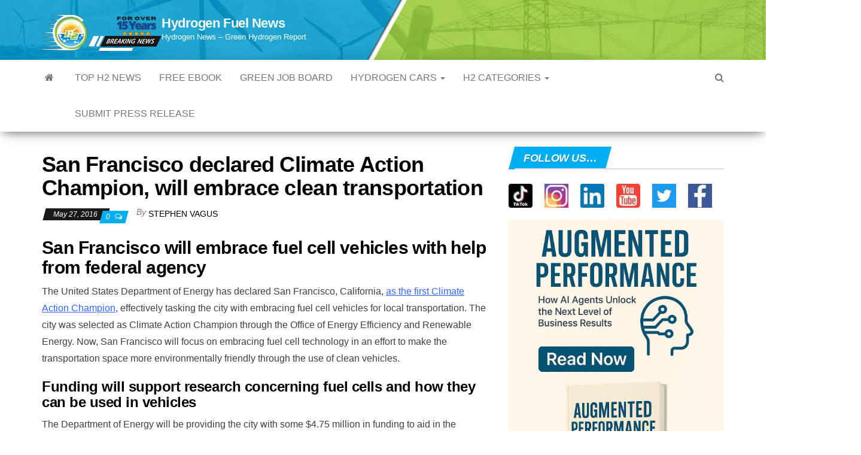

--- FILE ---
content_type: text/html; charset=utf-8
request_url: https://www.google.com/recaptcha/api2/aframe
body_size: 185
content:
<!DOCTYPE HTML><html><head><meta http-equiv="content-type" content="text/html; charset=UTF-8"></head><body><script nonce="ZFvRDKG2697K2Pa-YFMn3Q">/** Anti-fraud and anti-abuse applications only. See google.com/recaptcha */ try{var clients={'sodar':'https://pagead2.googlesyndication.com/pagead/sodar?'};window.addEventListener("message",function(a){try{if(a.source===window.parent){var b=JSON.parse(a.data);var c=clients[b['id']];if(c){var d=document.createElement('img');d.src=c+b['params']+'&rc='+(localStorage.getItem("rc::a")?sessionStorage.getItem("rc::b"):"");window.document.body.appendChild(d);sessionStorage.setItem("rc::e",parseInt(sessionStorage.getItem("rc::e")||0)+1);localStorage.setItem("rc::h",'1768579060518');}}}catch(b){}});window.parent.postMessage("_grecaptcha_ready", "*");}catch(b){}</script></body></html>

--- FILE ---
content_type: text/javascript
request_url: https://www.hydrogenfuelnews.com/humix/inline_embed
body_size: 11407
content:
var ezS = document.createElement("link");ezS.rel="stylesheet";ezS.type="text/css";ezS.href="//go.ezodn.com/ezvideo/ezvideojscss.css?cb=185";document.head.appendChild(ezS);
var ezS = document.createElement("link");ezS.rel="stylesheet";ezS.type="text/css";ezS.href="//go.ezodn.com/ezvideo/ezvideocustomcss.css?cb=278980-0-185";document.head.appendChild(ezS);
window.ezVideo = {"appendFloatAfterAd":false,"language":"en","titleString":"➡️PLAY THIS HYDROGEN NEWS ARTICLE","titleOption":"4","autoEnableCaptions":false}
var ezS = document.createElement("script");ezS.src="//vjs.zencdn.net/vttjs/0.14.1/vtt.min.js";document.head.appendChild(ezS);
(function(){
		const frag = document.createRange().createContextualFragment('\u003Cscript type\u003D\"application/ld+json\"\u003E\u000A{\u000A  \"@context\": \"https://schema.org\",\u000A  \"@type\": \"VideoObject\",\u000A  \"potentialAction\": {\u000A    \"@type\": \"SeekToAction\",\u000A    \"target\": \"https://open.video/@hydrogen-news/v/kia-and-hyundai-unite-to-launch-revolutionary-hydrogen-fuel-cell-technology?t\u003D{seek_to_second_number}\",\u000A    \"startOffset-input\": \"required name\u003Dseek_to_second_number\"\u000A  },\u000A  \"name\": \"Kia and Hyundai Unite to Launch Revolutionary Hydrogen Fuel Cell Technology\",\u000A  \"description\": \"Kia Corporation and Hyundai Motor Company are working with WL Gore \\u0026amp; Associates to develop a new hydrogen fuel cell system technology for [zero emission vehicles](https://www.hydrogenfuelnews.com/hydrogen-cars/) - For Full Article: https://www.hydrogenfuelnews.com/hydrogen-fuel-cell-kia-hyundai/8562243/\\n  \\n➡️Get the inside scoop on hydrogen fuel news with this exclusive free eBook! Discover the latest news and trends in hydrogen technology today - https://www.hydrogenfuelnews.com/hydrogen-fuel-cell-ebook/.       \\n\\nLooking for a change? New green job positions listed daily on HFN: https://www.hydrogenfuelnews.com/alternative-energy-jobs/\\n\\n#hydrogennews #hfn #hydrogenfuelnews\",\u000A  \"thumbnailUrl\": \"https://video-meta.open.video/poster/6eQW9Z7GoAij/alTH3kG4O62_pfNwku.jpg\",\u000A  \"uploadDate\": \"2024-01-09T21:29:52+00:00\",\u000A  \"duration\": \"PT0H2M38S\",\u000A  \"contentUrl\": \"https://streaming.open.video/contents/6eQW9Z7GoAij/1704836020/index.m3u8\",\u000A  \"embedUrl\": \"https://open.video/embed?contentId\u003DalTH3kG4O62\",\u000A  \"url\": \"https://open.video/@hydrogen-news/v/kia-and-hyundai-unite-to-launch-revolutionary-hydrogen-fuel-cell-technology\"\u000A}\u000A\u003C/script\u003E');
		document.body.appendChild(frag);
	}());
(function() {
		let ezInstream = {"prebidBidders":[{"bidder":"conversant","params":{"site_id":"222913"},"ssid":"10033"},{"bidder":"openx","params":{"delDomain":"ezoic-d.openx.net","unit":"560605963"},"ssid":"10015"},{"bidder":"pubmatic","params":{"adSlot":"Ezoic_default_video","publisherId":"156983"},"ssid":"10061"},{"bidder":"rubicon","params":{"accountId":21150,"siteId":269072,"video":{"language":"en","size_id":201},"zoneId":3326304},"ssid":"10063"},{"bidder":"ttd","params":{"publisherId":"8b492fd13abbd1bf1464905c25781c96","supplySourceId":"ezoic"},"ssid":"11384"},{"bidder":"vidazoo","params":{"cId":"652646d136d29ed957788c6d","pId":"59ac17c192832d0011283fe3"},"ssid":"11372"},{"bidder":"yieldmo","params":{"placementId":"3159086761833865258"},"ssid":"11315"},{"bidder":"onetag","params":{"pubId":"62499636face9dc"},"ssid":"11291"},{"bidder":"33across_i_s2s","params":{"productId":"instream","siteId":"bQuJay49ur74klrkHcnnVW"},"ssid":"11321"},{"bidder":"adyoulike_i_s2s","params":{"placement":"b74dd1bf884ad15f7dc6fca53449c2db"},"ssid":"11314"},{"bidder":"amx_i_s2s","params":{"tagid":"JreGFOmAO"},"ssid":"11290"},{"bidder":"appnexus_i_s2s","params":{"placementId":28487108},"ssid":"10087"},{"bidder":"cadent_aperture_mx_i_s2s","params":{"tagid":"178315"},"ssid":"11389"},{"bidder":"conversant_i_s2s","params":{"site_id":"222913"},"ssid":"10033"},{"bidder":"criteo_i_s2s","params":{"networkId":12274,"pubid":"104211","video":{"playbackmethod":[2,6]}},"ssid":"10050"},{"bidder":"gumgum_i_s2s","params":{"zone":"xw4fad9t"},"ssid":"10079"},{"bidder":"inmobi_i_s2s","params":{"plc":"10000320636"},"ssid":"11387"},{"bidder":"insticator_i_s2s","params":{"adUnitId":"01JHZ942AK7FVME47QN5B0N0P4","publisherId":"f466dda6-51fa-4d9d-b3e8-0dbc76e8ac97"},"ssid":"11381"},{"bidder":"ix_i_s2s","params":{"siteId":"1280191"},"ssid":"10082"},{"bidder":"medianet_i_s2s","params":{"cid":"8CUPV1T76","crid":"578781359"},"ssid":"11307"},{"bidder":"onetag_i_s2s","params":{"pubId":"62499636face9dc"},"ssid":"11291"},{"bidder":"openx_i_s2s","params":{"delDomain":"ezoic-d.openx.net","unit":"559783386"},"ssid":"10015"},{"bidder":"pubmatic_i_s2s","params":{"adSlot":"Ezoic_default_video","publisherId":"156983"},"ssid":"10061"},{"bidder":"rubicon_i_s2s","params":{"accountId":21150,"siteId":421616,"video":{"language":"en","size_id":201},"zoneId":2495262},"ssid":"10063"},{"bidder":"sharethrough_i_s2s","params":{"pkey":"kgPoDCWJ3LoAt80X9hF5eRLi"},"ssid":"11309"},{"bidder":"smartadserver_i_s2s","params":{"formatId":117670,"networkId":4503,"pageId":1696160,"siteId":557984},"ssid":"11335"},{"bidder":"sonobi_i_s2s","params":{"TagID":"86985611032ca7924a34"},"ssid":"10048"},{"bidder":"sovrn_i_s2s","params":{"tagid":"1263646"},"ssid":"10017"},{"bidder":"triplelift_i_s2s","params":{"inventoryCode":"ezoic_RON_instream_PbS2S"},"ssid":"11296"},{"bidder":"trustedstack_i_s2s","params":{"cid":"TS9HJFH44","crid":"944965478"},"ssid":"11396"},{"bidder":"unruly_i_s2s","params":{"siteId":235071},"ssid":"10097"},{"bidder":"vidazoo_i_s2s","params":{"cId":"68415a84f0bd2a2f4a824fae","pId":"59ac17c192832d0011283fe3"},"ssid":"11372"}],"apsSlot":{"slotID":"instream_desktop_na_Video","divID":"","slotName":"","mediaType":"video","sizes":[[400,300],[640,390],[390,640],[320,480],[480,320],[400,225],[640,360],[768,1024],[1024,768],[640,480]],"slotParams":{}},"allApsSlots":[{"Slot":{"slotID":"AccompanyingContent_640x360v_5-60seconds_Off_NoSkip","divID":"","slotName":"","mediaType":"video","sizes":[[400,300],[640,390],[390,640],[320,480],[480,320],[400,225],[640,360],[768,1024],[1024,768],[640,480]],"slotParams":{}},"Duration":60},{"Slot":{"slotID":"AccompanyingContent_640x360v_5-60seconds_Off_Skip","divID":"","slotName":"","mediaType":"video","sizes":[[400,300],[640,390],[390,640],[320,480],[480,320],[400,225],[640,360],[768,1024],[1024,768],[640,480]],"slotParams":{}},"Duration":60},{"Slot":{"slotID":"AccompanyingContent_640x360v_5-30seconds_Off_NoSkip","divID":"","slotName":"","mediaType":"video","sizes":[[400,300],[640,390],[390,640],[320,480],[480,320],[400,225],[640,360],[768,1024],[1024,768],[640,480]],"slotParams":{}},"Duration":30},{"Slot":{"slotID":"AccompanyingContent_640x360v_5-30seconds_Off_Skip","divID":"","slotName":"","mediaType":"video","sizes":[[400,300],[640,390],[390,640],[320,480],[480,320],[400,225],[640,360],[768,1024],[1024,768],[640,480]],"slotParams":{}},"Duration":30},{"Slot":{"slotID":"AccompanyingContent_640x360v_5-15seconds_Off_NoSkip","divID":"","slotName":"","mediaType":"video","sizes":[[400,300],[640,390],[390,640],[320,480],[480,320],[400,225],[640,360],[768,1024],[1024,768],[640,480]],"slotParams":{}},"Duration":15},{"Slot":{"slotID":"AccompanyingContent_640x360v_5-15seconds_Off_Skip","divID":"","slotName":"","mediaType":"video","sizes":[[400,300],[640,390],[390,640],[320,480],[480,320],[400,225],[640,360],[768,1024],[1024,768],[640,480]],"slotParams":{}},"Duration":15},{"Slot":{"slotID":"instream_desktop_na_Video","divID":"","slotName":"","mediaType":"video","sizes":[[400,300],[640,390],[390,640],[320,480],[480,320],[400,225],[640,360],[768,1024],[1024,768],[640,480]],"slotParams":{}},"Duration":30}],"genericInstream":false,"UnfilledCnt":0,"AllowPreviousBidToSetBidFloor":false,"PreferPrebidOverAmzn":false,"DoNotPassBidFloorToPreBid":false,"bidCacheThreshold":-1,"rampUp":true,"IsEzDfpAccount":true,"EnableVideoDeals":false,"monetizationApproval":{"DomainId":278980,"Domain":"Hydrogen News","HumixChannelId":10843,"HasGoogleEntry":false,"HDMApproved":false,"MCMApproved":true},"SelectivelyIncrementUnfilledCount":false,"BlockBidderAfterBadAd":true,"useNewVideoStartingFloor":false,"addHBUnderFloor":false,"dvama":false,"dgeb":false,"vatc":{"at":"INSTREAM","fs":"UNIFORM","mpw":200,"itopf":false,"bcds":"v","bcdsds":"g","bcd":{"ad_type":"INSTREAM","data":{"country":"US","form_factor":1,"impressions":4059076,"share_ge7":0.812909,"bucket":"bid-rich","avg_depth":9.233874,"p75_depth":12,"share_ge5":0.835318,"share_ge9":0.781063},"is_domain":false,"loaded_at":"2026-01-16T03:03:17.675339481-08:00"}},"totalVideoDuration":0,"totalAdsPlaybackDuration":0};
		if (typeof __ezInstream !== "undefined" && __ezInstream.breaks) {
			__ezInstream.breaks = __ezInstream.breaks.concat(ezInstream.breaks);
		} else {
			window.__ezInstream = ezInstream;
		}
	})();
var EmbedExclusionEvaluated = 'exempt'; var EzoicMagicPlayerExclusionSelectors = ["blockquote","table",".entry-actions","#commentlist",".lwptoc_i",".humix-off","nav",".ez-video-wrap","#comments","#widget_nav_menu","#content-footer-section","#prev-next-links",".col-md-8","#ez-toc-container",".entry-summary",".excerpt","#lwptoc_i","#toc-container","#ez-cookie-dialog",".post-excerpt"];var EzoicMagicPlayerInclusionSelectors = [];var EzoicPreferredLocation = '1';

			window.humixFirstVideoLoaded = true
			window.dispatchEvent(new CustomEvent('humixFirstVideoLoaded'));
		
window.ezVideoIframe=false;window.renderEzoicVideoContentCBs=window.renderEzoicVideoContentCBs||[];window.renderEzoicVideoContentCBs.push(function(){let videoObjects=[{"PlayerId":"ez-4999","VideoContentId":"alTH3kG4O62","VideoPlaylistSelectionId":0,"VideoPlaylistId":1,"VideoTitle":"Kia and Hyundai Unite to Launch Revolutionary Hydrogen Fuel Cell Technology","VideoDescription":"Kia Corporation and Hyundai Motor Company are working with WL Gore \u0026amp; Associates to develop a new hydrogen fuel cell system technology for [zero emission vehicles](https://www.hydrogenfuelnews.com/hydrogen-cars/) - For Full Article: https://www.hydrogenfuelnews.com/hydrogen-fuel-cell-kia-hyundai/8562243/\n  \n➡️Get the inside scoop on hydrogen fuel news with this exclusive free eBook! Discover the latest news and trends in hydrogen technology today - https://www.hydrogenfuelnews.com/hydrogen-fuel-cell-ebook/.       \n\nLooking for a change? New green job positions listed daily on HFN: https://www.hydrogenfuelnews.com/alternative-energy-jobs/\n\n#hydrogennews #hfn #hydrogenfuelnews","VideoChapters":{"Chapters":null,"StartTimes":null,"EndTimes":null},"VideoLinksSrc":"https://video-meta.humix.com/link/alTH3kG4O62.vtt","VideoSrcURL":"https://streaming.open.video/contents/6eQW9Z7GoAij/1704836020/index.m3u8","VideoDurationMs":157991,"DeviceTypeFlag":14,"FloatFlag":14,"FloatPosition":1,"IsAutoPlay":true,"IsLoop":false,"IsLiveStreaming":false,"OutstreamEnabled":false,"ShouldConsiderDocVisibility":true,"ShouldPauseAds":true,"AdUnit":"","ImpressionId":0,"VideoStartTime":0,"IsStartTimeEnabled":0,"IsKeyMoment":false,"PublisherVideoContentShare":{"DomainIdOwner":278980,"DomainIdShare":278980,"DomainIdHost":278980,"VideoContentId":"alTH3kG4O62","LoadError":"[MagicPlayerPlaylist:0]","IsEzoicOwnedVideo":false,"IsGenericInstream":false,"IsOutstream":false,"IsGPTOutstream":false},"VideoUploadSource":"import-from-youtube","IsVertical":false,"IsPreferred":false,"ShowControls":false,"IsSharedEmbed":false,"ShortenId":"alTH3kG4O62","Preview":false,"PlaylistHumixId":"","VideoSelection":10,"MagicPlaceholderType":1,"MagicHTML":"\u003cdiv id=ez-video-wrap-ez-4998 class=ez-video-wrap style=\"align-self: stretch;  margin-top: 0px !important;margin-bottom: 0px !important;\"\u003e\u003cdiv class=ez-video-center\u003e\u003cdiv class=\"ez-video-content-wrap ez-rounded-border\"\u003e\u003cdiv id=ez-video-wrap-ez-4999 class=\"ez-video-wrap ez-video-magic\" style=\"align-self: stretch;\"\u003e\u003cdiv class=ez-video-magic-row\u003e\u003col class=ez-video-magic-list\u003e\u003cli class=\"ez-video-magic-item ez-video-magic-autoplayer\"\u003e\u003cdiv id=floating-placeholder-ez-4999 class=floating-placeholder style=\"display: none;\"\u003e\u003cdiv id=floating-placeholder-sizer-ez-4999 class=floating-placeholder-sizer\u003e\u003cpicture class=\"video-js vjs-playlist-thumbnail\"\u003e\u003cimg id=floating-placeholder-thumbnail alt loading=lazy nopin=nopin\u003e\u003c/picture\u003e\u003c/div\u003e\u003c/div\u003e\u003cdiv id=ez-video-container-ez-4999 class=\"ez-video-container ez-video-magic-redesign ez-responsive ez-float-right\" style=\"flex-wrap: wrap;\"\u003e\u003cdiv class=ez-video-ez-stuck-bar id=ez-video-ez-stuck-bar-ez-4999\u003e\u003cdiv class=\"ez-video-ez-stuck-close ez-simple-close\" id=ez-video-ez-stuck-close-ez-4999 style=\"font-size: 16px !important; text-shadow: none !important; color: #000 !important; font-family: system-ui !important; background-color: rgba(255,255,255,0.5) !important; border-radius: 50% !important; text-align: center !important;\"\u003ex\u003c/div\u003e\u003c/div\u003e\u003cvideo id=ez-video-ez-4999 class=\"video-js ez-vid-placeholder\" controls preload=metadata\u003e\u003cp class=vjs-no-js\u003ePlease enable JavaScript\u003c/p\u003e\u003c/video\u003e\u003cdiv class=ez-vid-preview id=ez-vid-preview-ez-4999\u003e\u003c/div\u003e\u003cdiv id=lds-ring-ez-4999 class=lds-ring\u003e\u003cdiv\u003e\u003c/div\u003e\u003cdiv\u003e\u003c/div\u003e\u003cdiv\u003e\u003c/div\u003e\u003cdiv\u003e\u003c/div\u003e\u003c/div\u003e\u003c/div\u003e\u003cli class=\"ez-video-magic-item ez-video-magic-playlist\"\u003e\u003cdiv id=ez-video-playlist-ez-4998 class=vjs-playlist\u003e\u003c/div\u003e\u003c/ol\u003e\u003c/div\u003e\u003c/div\u003e\u003cdiv id=floating-placeholder-ez-4998 class=floating-placeholder style=\"display: none;\"\u003e\u003cdiv id=floating-placeholder-sizer-ez-4998 class=floating-placeholder-sizer\u003e\u003cpicture class=\"video-js vjs-playlist-thumbnail\"\u003e\u003cimg id=floating-placeholder-thumbnail alt loading=lazy nopin=nopin\u003e\u003c/picture\u003e\u003c/div\u003e\u003c/div\u003e\u003cdiv id=ez-video-container-ez-4998 class=\"ez-video-container ez-video-magic-redesign ez-responsive ez-float-right\" style=\"flex-wrap: wrap;\"\u003e\u003cdiv class=ez-video-ez-stuck-bar id=ez-video-ez-stuck-bar-ez-4998\u003e\u003cdiv class=\"ez-video-ez-stuck-close ez-simple-close\" id=ez-video-ez-stuck-close-ez-4998 style=\"font-size: 16px !important; text-shadow: none !important; color: #000 !important; font-family: system-ui !important; background-color: rgba(255,255,255,0.5) !important; border-radius: 50% !important; text-align: center !important;\"\u003ex\u003c/div\u003e\u003c/div\u003e\u003cvideo id=ez-video-ez-4998 class=\"video-js ez-vid-placeholder vjs-16-9\" controls preload=metadata\u003e\u003cp class=vjs-no-js\u003ePlease enable JavaScript\u003c/p\u003e\u003c/video\u003e\u003cdiv class=keymoment-container id=keymoment-play style=\"display: none;\"\u003e\u003cspan id=play-button-container class=play-button-container-active\u003e\u003cspan class=\"keymoment-play-btn play-button-before\"\u003e\u003c/span\u003e\u003cspan class=\"keymoment-play-btn play-button-after\"\u003e\u003c/span\u003e\u003c/span\u003e\u003c/div\u003e\u003cdiv class=\"keymoment-container rewind\" id=keymoment-rewind style=\"display: none;\"\u003e\u003cdiv id=keymoment-rewind-box class=rotate\u003e\u003cspan class=\"keymoment-arrow arrow-two double-arrow-icon\"\u003e\u003c/span\u003e\u003cspan class=\"keymoment-arrow arrow-one double-arrow-icon\"\u003e\u003c/span\u003e\u003c/div\u003e\u003c/div\u003e\u003cdiv class=\"keymoment-container forward\" id=keymoment-forward style=\"display: none;\"\u003e\u003cdiv id=keymoment-forward-box\u003e\u003cspan class=\"keymoment-arrow arrow-two double-arrow-icon\"\u003e\u003c/span\u003e\u003cspan class=\"keymoment-arrow arrow-one double-arrow-icon\"\u003e\u003c/span\u003e\u003c/div\u003e\u003c/div\u003e\u003cdiv id=vignette-overlay\u003e\u003c/div\u003e\u003cdiv id=vignette-top-card class=vignette-top-card\u003e\u003cdiv class=vignette-top-channel\u003e\u003ca class=top-channel-logo target=_blank role=link aria-label=\"channel logo\" style='background-image: url(\"https://video-meta.humix.com/logo/10843/logo-1735656727.webp\");'\u003e\u003c/a\u003e\u003c/div\u003e\u003cdiv class=\"vignette-top-title top-enable-channel-logo\"\u003e\u003cdiv class=\"vignette-top-title-text vignette-magic-player\"\u003e\u003ca class=vignette-top-title-link id=vignette-top-title-link-ez-4998 target=_blank tabindex=0 href=https://open.video/video/alTH3kG4O62\u003eKia and Hyundai Unite to Launch Revolutionary Hydrogen Fuel Cell Technology\u003c/a\u003e\u003c/div\u003e\u003c/div\u003e\u003cdiv class=vignette-top-share\u003e\u003cbutton class=vignette-top-button type=button title=share id=vignette-top-button\u003e\u003cdiv class=top-button-icon\u003e\u003csvg height=\"100%\" version=\"1.1\" viewBox=\"0 0 36 36\" width=\"100%\"\u003e\n                                        \u003cuse class=\"svg-shadow\" xlink:href=\"#share-icon\"\u003e\u003c/use\u003e\n                                        \u003cpath class=\"svg-fill\" d=\"m 20.20,14.19 0,-4.45 7.79,7.79 -7.79,7.79 0,-4.56 C 16.27,20.69 12.10,21.81 9.34,24.76 8.80,25.13 7.60,27.29 8.12,25.65 9.08,21.32 11.80,17.18 15.98,15.38 c 1.33,-0.60 2.76,-0.98 4.21,-1.19 z\" id=\"share-icon\"\u003e\u003c/path\u003e\n                                    \u003c/svg\u003e\u003c/div\u003e\u003c/button\u003e\u003c/div\u003e\u003c/div\u003e\u003ca id=watch-on-link-ez-4998 class=watch-on-link aria-label=\"Watch on Open.Video\" target=_blank href=https://open.video/video/alTH3kG4O62\u003e\u003cdiv class=watch-on-link-content aria-hidden=true\u003e\u003cdiv class=watch-on-link-text\u003eWatch on\u003c/div\u003e\u003cimg style=\"height: 1rem;\" src=https://assets.open.video/open-video-white-logo.png alt=\"Video channel logo\" class=img-fluid\u003e\u003c/div\u003e\u003c/a\u003e\u003cdiv class=ez-vid-preview id=ez-vid-preview-ez-4998\u003e\u003c/div\u003e\u003cdiv id=lds-ring-ez-4998 class=lds-ring\u003e\u003cdiv\u003e\u003c/div\u003e\u003cdiv\u003e\u003c/div\u003e\u003cdiv\u003e\u003c/div\u003e\u003cdiv\u003e\u003c/div\u003e\u003c/div\u003e\u003cdiv id=ez-video-links-ez-4998 style=position:absolute;\u003e\u003c/div\u003e\u003c/div\u003e\u003c/div\u003e\u003cdiv id=ez-lower-title-link-ez-4998 class=lower-title-link\u003e\u003ca href=https://open.video/video/alTH3kG4O62 target=_blank\u003e➡️PLAY THIS HYDROGEN NEWS ARTICLE\u003c/a\u003e\u003c/div\u003e\u003c/div\u003e\u003c/div\u003e","PreferredVideoType":0,"DisableWatchOnLink":false,"DisableVignette":false,"DisableTitleLink":false,"VideoPlaylist":{"VideoPlaylistId":1,"FirstVideoSelectionId":0,"FirstVideoIndex":0,"Name":"Universal Player","IsLooping":1,"IsShuffled":0,"Autoskip":0,"Videos":[{"PublisherVideoId":722738,"PublisherId":154072,"VideoContentId":"alTH3kG4O62","DomainId":278980,"Title":"Kia and Hyundai Unite to Launch Revolutionary Hydrogen Fuel Cell Technology","Description":"Kia Corporation and Hyundai Motor Company are working with WL Gore \u0026amp; Associates to develop a new hydrogen fuel cell system technology for [zero emission vehicles](https://www.hydrogenfuelnews.com/hydrogen-cars/) - For Full Article: https://www.hydrogenfuelnews.com/hydrogen-fuel-cell-kia-hyundai/8562243/\n  \n➡️Get the inside scoop on hydrogen fuel news with this exclusive free eBook! Discover the latest news and trends in hydrogen technology today - https://www.hydrogenfuelnews.com/hydrogen-fuel-cell-ebook/.       \n\nLooking for a change? New green job positions listed daily on HFN: https://www.hydrogenfuelnews.com/alternative-energy-jobs/\n\n#hydrogennews #hfn #hydrogenfuelnews","VideoChapters":{"Chapters":null,"StartTimes":null,"EndTimes":null},"Privacy":"public","CreatedDate":"2024-01-09 21:29:52","ModifiedDate":"2024-01-12 00:00:41","PreviewImage":"https://video-meta.open.video/poster/6eQW9Z7GoAij/alTH3kG4O62_pfNwku.jpg","RestrictByReferer":false,"ImpressionId":0,"VideoDurationMs":157991,"StreamingURL":"https://streaming.open.video/contents/6eQW9Z7GoAij/1704836020/index.m3u8","PublisherVideoContentShare":{"DomainIdOwner":278980,"DomainIdShare":278980,"DomainIdHost":278980,"VideoContentId":"alTH3kG4O62","IsEzoicOwnedVideo":false,"IsGenericInstream":false,"IsOutstream":false,"IsGPTOutstream":false},"ExternalId":"","IABCategoryName":"News,Renewable \u0026 Alternative Energy,Hybrid \u0026 Alternative Vehicles,Motor Vehicles (By Type),Autos \u0026 Vehicles","IABCategoryIds":"385,78,22,16,1","NLBCategoryIds":"421,142,72,71,63","IsUploaded":false,"IsProcessed":false,"IsContentShareable":true,"UploadSource":"import-from-youtube","IsPreferred":false,"Category":"","IsRotate":false,"ShortenId":"alTH3kG4O62","PreferredVideoType":0,"HumixChannelId":10843,"IsHumixChannelActive":true,"VideoAutoMatchType":0,"ShareBaseUrl":"//open.video/","CanonicalLink":"https://open.video/@hydrogen-news/v/kia-and-hyundai-unite-to-launch-revolutionary-hydrogen-fuel-cell-technology","OpenVideoHostedLink":"https://open.video/@hydrogen-news/v/kia-and-hyundai-unite-to-launch-revolutionary-hydrogen-fuel-cell-technology","ChannelSlug":"","Language":"en","Keywords":"hydrogen cars,hydrogen fuel cell technology,Hyundai hydrogen fuel,Hyundai Motors,Kia,Kia hydrogen fuel,PEM fuel cell system technology,pem fuel cells","HasMultiplePosterResolutions":true,"ResizedPosterVersion":0,"ChannelLogo":"logo/10843/logo-1735656727.webp","OwnerIntegrationType":"ex","IsChannelWPHosted":false,"HideReportVideoButton":false,"VideoPlaylistSelectionId":0,"VideoLinksSrc":"","VideoStartTime":0,"IsStartTimeEnabled":0,"AdUnit":"hydrogenfuelnews_com-video-1","VideoPlaylistId":1,"InitialIndex":0},{"PublisherVideoId":1517033,"PublisherId":154072,"VideoContentId":"HMnz6FOqGZ2","DomainId":278980,"Title":"Germany Bolsters Energy Security with New Hydrogen Fuel Imports","Description":"The German government has developed and taken on a new [hydrogen fuel import strategy](https://www.hydrogenfuelnews.com/germany-new-hydrogen-fuel-import/8566114/) for the purpose of driving investment security while strengthening demand in the medium and long term - For Full Article: \n  \n➡️Get the inside scoop on hydrogen fuel news with this exclusive free eBook! Discover the latest news and trends in hydrogen technology today - https://www.hydrogenfuelnews.com/hydrogen-fuel-cell-ebook/.       \n\nInteresting Hydrogen...\n👉Do you like cars? Catch the latest in [hydrogen automotive](https://www.hydrogenfuelnews.com/hydrogen-cars/) tech🏎️   \n\nLooking for a change? New green job positions listed daily on HFN: https://www.hydrogenfuelnews.com/alternative-energy-jobs/\n\n#hydrogennews #hfn #hydrogenfuelnews","VideoChapters":{"Chapters":null,"StartTimes":null,"EndTimes":null},"Privacy":"public","CreatedDate":"2024-08-10 18:18:15","ModifiedDate":"2024-08-10 23:00:56","PreviewImage":"https://video-meta.open.video/poster/pEJeCXhItkoq/HMnz6FOqGZ2_TYoDzg.webp","RestrictByReferer":false,"ImpressionId":0,"VideoDurationMs":219452,"StreamingURL":"https://streaming.open.video/contents/pEJeCXhItkoq/1723314768/index.m3u8","PublisherVideoContentShare":{"DomainIdOwner":278980,"DomainIdShare":278980,"DomainIdHost":278980,"VideoContentId":"HMnz6FOqGZ2","IsEzoicOwnedVideo":false,"IsGenericInstream":false,"IsOutstream":false,"IsGPTOutstream":false},"ExternalId":"","IABCategoryName":"World News,Renewable \u0026 Alternative Energy,Oil \u0026 Gas,Energy \u0026 Utilities,Hybrid \u0026 Alternative Vehicles","IABCategoryIds":"382,78,86,417,22","NLBCategoryIds":"1102,142,141,139,72","IsUploaded":false,"IsProcessed":false,"IsContentShareable":true,"UploadSource":"import-from-youtube","IsPreferred":false,"Category":"","IsRotate":false,"ShortenId":"HMnz6FOqGZ2","PreferredVideoType":0,"HumixChannelId":10843,"IsHumixChannelActive":true,"VideoAutoMatchType":0,"ShareBaseUrl":"//open.video/","CanonicalLink":"https://open.video/@hydrogen-news/v/germany-bolsters-energy-security-with-new-hydrogen-fuel-imports","OpenVideoHostedLink":"https://open.video/@hydrogen-news/v/germany-bolsters-energy-security-with-new-hydrogen-fuel-imports","ChannelSlug":"","Language":"en","Keywords":"clean energy,energy policy,energy security,energy transition,Future Energy Needs,German Economic Affairs,Germany,Hydrogen Strategy,hydrogen demand,Hydrogen Derivatives","HasMultiplePosterResolutions":true,"ResizedPosterVersion":0,"ChannelLogo":"logo/10843/logo-1735656727.webp","OwnerIntegrationType":"ex","IsChannelWPHosted":false,"HideReportVideoButton":false,"VideoPlaylistSelectionId":0,"VideoLinksSrc":"","VideoStartTime":0,"IsStartTimeEnabled":0,"AdUnit":"hydrogenfuelnews_com-video-1","VideoPlaylistId":1,"InitialIndex":1},{"PublisherVideoId":708094,"PublisherId":154072,"VideoContentId":"PIfbFBH4Gc2","DomainId":278980,"Title":"How Does a Hydrogen Fuel Cell Car Work - Featuring The Hyundai Nexo","Description":"We\u0026#39;re exploring how the Hyundai NEXO, a leading model in this innovative field, operates using this advanced and environmentally friendly energy source.\n\nThe [Hyundai NEXO](https://www.hydrogenfuelnews.com/mirai-vs-nexo-hydrogen-cars/8551076/) works by passing hydrogen and air through a fuel cell stack. An exciting chemical reaction within the stack generates electricity, which powers the vehicle, combining the best attributes of electric and traditional vehicles. As a bonus, the only byproduct of this process is water vapor, making it a zero-emission vehicle. You\u0026#39;ll get an in-depth look at this process in our video.\n\nNot only we will be dissecting the science behind the fuel cell technology, but we\u0026#39;ll also address some commonly asked questions about fuel cell vehicles. One of the perks of these vehicles is their quick refueling time, akin to traditional petrol or diesel cars, giving them an edge over battery electric vehicles.\n\nJoin us as we delve into the future of automotive technology. Whether you\u0026#39;re a car enthusiast, an eco-warrior, or just curious about how things work, this video is for you. Don\u0026#39;t forget to like, comment, and subscribe for more content like this!\n\nSources:\n[Hyundai News](https://www.hydrogenfuelnews.com/hyundai-news/)\nFor More [Hydrogen Cars](https://www.hydrogenfuelnews.com/hydrogen-cars/) Catch Us Here\n\n#hydrogencar #hyundainexo","VideoChapters":{"Chapters":null,"StartTimes":null,"EndTimes":null},"Privacy":"public","CreatedDate":"2023-12-31 16:53:48","ModifiedDate":"2024-01-09 23:08:17","PreviewImage":"https://video-meta.open.video/poster/xuY-4Zx7gY-P/PIfbFBH4Gc2_cmFjoT.jpg","RestrictByReferer":false,"ImpressionId":0,"VideoDurationMs":252852,"StreamingURL":"https://streaming.open.video/contents/xuY-4Zx7gY-P/1704042299/index.m3u8","PublisherVideoContentShare":{"DomainIdOwner":278980,"DomainIdShare":278980,"DomainIdHost":278980,"VideoContentId":"PIfbFBH4Gc2","IsEzoicOwnedVideo":false,"IsGenericInstream":false,"IsOutstream":false,"IsGPTOutstream":false},"ExternalId":"","IABCategoryName":"News,Hybrid \u0026 Alternative Vehicles,Motor Vehicles (By Type),Autos \u0026 Vehicles","IABCategoryIds":"385,22,16,1","NLBCategoryIds":"421,72,71,63","IsUploaded":false,"IsProcessed":false,"IsContentShareable":true,"UploadSource":"import-from-youtube","IsPreferred":false,"Category":"","IsRotate":false,"ShortenId":"PIfbFBH4Gc2","PreferredVideoType":0,"HumixChannelId":10843,"IsHumixChannelActive":true,"VideoAutoMatchType":0,"ShareBaseUrl":"//open.video/","CanonicalLink":"https://open.video/@hydrogen-news/v/how-does-a-hydrogen-fuel-cell-car-work-featuring-the-hyundai-nexo","OpenVideoHostedLink":"https://open.video/@hydrogen-news/v/how-does-a-hydrogen-fuel-cell-car-work-featuring-the-hyundai-nexo","ChannelSlug":"","Language":"en","Keywords":"Hyundai,Fuel Cell Car,Hyundai NEXO,Hydrogen Car,Zero Emission Vehicle,Green Technology,Eco Friendly,Automotive Technology,Future Cars,Sustainable Transport","HasMultiplePosterResolutions":true,"ResizedPosterVersion":0,"ChannelLogo":"logo/10843/logo-1735656727.webp","OwnerIntegrationType":"ex","IsChannelWPHosted":false,"HideReportVideoButton":false,"VideoPlaylistSelectionId":0,"VideoLinksSrc":"","VideoStartTime":0,"IsStartTimeEnabled":0,"AdUnit":"hydrogenfuelnews_com-video-1","VideoPlaylistId":1,"InitialIndex":2},{"PublisherVideoId":1622578,"PublisherId":154072,"VideoContentId":"T7b1sxaab62","DomainId":278980,"Title":"Hydrogen News:  LA Welcomes New Refueling Station!","Description":"[Tom’s Truck Center](https://www.hydrogenfuelnews.com/nikola-toms-truck-center-station/8566975/) has made a groundbreaking move by opening the first hydrogen refueling station onsite at a commercial truck dealership. This significant event took place at their Santa Fe Springs location in Los Angeles County, marking an important milestone in California’s push towards a hydrogen-powered future. Strategically situated along Highway 5, one of the nation’s busiest corridors, this new station is part of the Nikola HYLA network and aims to support the transition to cleaner, zero-emission heavy goods transportation - For Full Article\n  \n➡️Get the inside scoop on hydrogen fuel news with this exclusive free eBook! Discover the latest news and trends in hydrogen technology today - https://www.hydrogenfuelnews.com/hydrogen-fuel-cell-ebook/.       \n\nInteresting Hydrogen...\n👉Do you like cars? Catch the latest in [h2 car](https://www.hydrogenfuelnews.com/hydrogen-cars/) tech🏎️ \n\nLooking for a change? New green job positions listed daily on HFN: https://www.hydrogenfuelnews.com/alternative-energy-jobs/\n\n#hydrogennews #hfn #hydrogenfuelnews \n\nVideo Credit: Nikolamotor.com","VideoChapters":{"Chapters":null,"StartTimes":null,"EndTimes":null},"Privacy":"public","CreatedDate":"2024-09-21 18:59:35","ModifiedDate":"2024-09-27 01:00:12","PreviewImage":"https://video-meta.open.video/poster/J8Nof96G7Z3X/T7b1sxaab62_fMaKDs.webp","RestrictByReferer":false,"ImpressionId":0,"VideoDurationMs":261094,"StreamingURL":"https://streaming.open.video/contents/J8Nof96G7Z3X/1728049923/index.m3u8","PublisherVideoContentShare":{"DomainIdOwner":278980,"DomainIdShare":278980,"DomainIdHost":278980,"VideoContentId":"T7b1sxaab62","IsEzoicOwnedVideo":false,"IsGenericInstream":false,"IsOutstream":false,"IsGPTOutstream":false},"ExternalId":"","IABCategoryName":"Energy \u0026 Utilities,Automotive Industry,Hybrid \u0026 Alternative Vehicles,Cargo Trucks \u0026 Trailers","IABCategoryIds":"417,117,22,3","NLBCategoryIds":"139,119,72,70","IsUploaded":false,"IsProcessed":false,"IsContentShareable":true,"UploadSource":"import-from-youtube","IsPreferred":false,"Category":"","IsRotate":false,"ShortenId":"T7b1sxaab62","PreferredVideoType":0,"HumixChannelId":10843,"IsHumixChannelActive":true,"VideoAutoMatchType":0,"ShareBaseUrl":"//open.video/","CanonicalLink":"https://open.video/@hydrogen-news/v/hydrogen-news-la-welcomes-new-refueling-station","OpenVideoHostedLink":"https://open.video/@hydrogen-news/v/hydrogen-news-la-welcomes-new-refueling-station","ChannelSlug":"","Language":"en","Keywords":"adoption of hydrogen vehicles,California environmental goals,hydrogen fuel cell trucks,hydrogen refueling station,hydrogen-powered future,HYLA hydrogen refueling,HYLA hydrogen refueling locations,Nikola,Nikola hydrogen fuel cell electric vehicle,Nikola HYLA network","HasMultiplePosterResolutions":true,"ResizedPosterVersion":0,"ChannelLogo":"logo/10843/logo-1735656727.webp","OwnerIntegrationType":"ex","IsChannelWPHosted":false,"HideReportVideoButton":false,"VideoPlaylistSelectionId":0,"VideoLinksSrc":"","VideoStartTime":0,"IsStartTimeEnabled":0,"AdUnit":"hydrogenfuelnews_com-video-1","VideoPlaylistId":1,"InitialIndex":3},{"PublisherVideoId":2002016,"PublisherId":154072,"VideoContentId":"aEfa2oHOjk2","DomainId":278980,"Title":"Honda Revolutionizes Hydrogen Tech Game Changing Fuel Cell Powers the Future","Description":"For more hydrogen news: https://www.hydrogenfuelnews.com/featured-news/ Honda\u0026#39;s unveiling of its next-generation fuel cell module at the 23rd International Hydrogen \u0026amp; Fuel Cell Expo in Tokyo marks a significant leap forward in hydrogen fuel cell technology. Developed entirely in-house, this module boasts a 50% reduction in production costs, double the durability, and a threefold increase in volumetric power density, enabling a compact and versatile design. With a maximum efficiency of 59.8% and the ability to operate in extreme conditions, it is set to power 300 CR-V vehicles in California initially, with plans for broader applications and global expansion. Additionally, [Honda](https://www.hydrogenfuelnews.com/is-honda-all-in-on-hydrogen/8568857/) introduced a zero-emission Fuel Cell Generator for large-scale backup power, reinforcing its commitment to sustainable energy solutions and advancing the hydrogen economy.\n\n#hydrogennews #greenhydrogen #honda \n\n📚Grab Our FREE H2 ebook Today: https://www.hydrogenfuelnews.com/featured-news/\n🚘Like Cars? Check Out [H2 transport](https://www.hydrogenfuelnews.com/hydrogen-cars/) Here: \n \n👔Thinking About Getting a Green Job? Renewable Energy Jobs Posted Daily: https://www.hydrogenfuelnews.com/alternative-energy-jobs/\n\n🧠👉Don\u0026#39;t forget to connect with us across our various social media platforms: \n😊Facebook: https://www.facebook.com/HydrogenFuelNews/ \n📷Instagram: https://www.instagram.com/hydrogenfuelnews/ \n🔗LinkedIn: https://www.linkedin.com/in/hydrogenfuelnews/ \n🐦Twitter: https://twitter.com/hydrogenfuelnew \n⏰Tiktok: https://www.tiktok.com/@hydrogenfuelnews","VideoChapters":{"Chapters":null,"StartTimes":null,"EndTimes":null},"Privacy":"public","CreatedDate":"2025-03-07 09:01:29","ModifiedDate":"2025-03-08 01:05:35","PreviewImage":"https://video-meta.open.video/poster/6KAapw8sQwez/aEfa2oHOjk2_byuIJo.jpg","RestrictByReferer":false,"ImpressionId":0,"VideoDurationMs":52652,"StreamingURL":"https://streaming.open.video/contents/6KAapw8sQwez/1741338871/index.m3u8","PublisherVideoContentShare":{"DomainIdOwner":278980,"DomainIdShare":278980,"DomainIdHost":278980,"VideoContentId":"aEfa2oHOjk2","IsEzoicOwnedVideo":false,"IsGenericInstream":false,"IsOutstream":false,"IsGPTOutstream":false},"ExternalId":"","IABCategoryName":"Hybrid \u0026 Alternative Vehicles,Motor Vehicles (By Type),Autos \u0026 Vehicles","IABCategoryIds":"22,16,1","NLBCategoryIds":"72,71,63","IsUploaded":false,"IsProcessed":false,"IsContentShareable":true,"UploadSource":"import-from-youtube","IsPreferred":false,"Category":"","IsRotate":true,"ShortenId":"aEfa2oHOjk2","PreferredVideoType":0,"HumixChannelId":10843,"IsHumixChannelActive":true,"VideoAutoMatchType":0,"ShareBaseUrl":"//open.video/","CanonicalLink":"https://open.video/@hydrogen-news/v/honda-revolutionizes-hydrogen-tech-game-changing-fuel-cell-powers-the-future-3","OpenVideoHostedLink":"https://open.video/@hydrogen-news/v/honda-revolutionizes-hydrogen-tech-game-changing-fuel-cell-powers-the-future-3","ChannelSlug":"","Language":"en","Keywords":"Honda fuel cell,hydrogen technology,sustainable energy,next-gen fuel cells,hydrogen economy,zero-emission vehicles,CR-V hydrogen,fuel cell generator,eco-friendly innovation,clean energy solutions","HasMultiplePosterResolutions":true,"ResizedPosterVersion":0,"ChannelLogo":"logo/10843/logo-1735656727.webp","OwnerIntegrationType":"ex","IsChannelWPHosted":false,"HideReportVideoButton":false,"VideoPlaylistSelectionId":0,"VideoLinksSrc":"","VideoStartTime":0,"IsStartTimeEnabled":0,"AdUnit":"hydrogenfuelnews_com-video-1","VideoPlaylistId":1,"InitialIndex":4},{"PublisherVideoId":441047,"PublisherId":154072,"VideoContentId":"PImXssiWb62","DomainId":278980,"Title":"Fly Into the Future with H2FLY: Introducing Their New Generation of Hydrogen Fuel Cell Planes","Description":"[H2FLY](https://www.hydrogenfuelnews.com/hydrogen-fuel-cell-plane-h2fly/8559215/) has just announced its newest generation of its H175 hydrogen fuel cell plane system, a high-performance, modular power unit developed for use in commercial aircraft - For Full Article\n  \n➡️Get the inside scoop on hydrogen fuel news with this exclusive free eBook! Discover the latest news and trends in hydrogen technology today - https://www.hydrogenfuelnews.com/hydrogen-fuel-cell-ebook/.       \n\nInteresting Hydrogen...\n?Do you like cars? Catch the latest in [hydrogen cars](https://www.hydrogenfuelnews.com/hydrogen-cars/) tech?️ \n\n#hydrogennews #hfn #hydrogenfuelnews","VideoChapters":{"Chapters":null,"StartTimes":null,"EndTimes":null},"Privacy":"public","CreatedDate":"2023-06-20 18:30:18","ModifiedDate":"2023-06-30 18:15:13","PreviewImage":"https://video-meta.open.video/poster/ayZyywsJTLYDUlfP/PImXssiWb62_GgRvKx.jpg","RestrictByReferer":false,"ImpressionId":0,"VideoDurationMs":173873,"StreamingURL":"https://streaming.open.video/contents/ayZyywsJTLYDUlfP/1687285967/index.m3u8","PublisherVideoContentShare":{"DomainIdOwner":278980,"DomainIdShare":278980,"DomainIdHost":278980,"VideoContentId":"PImXssiWb62","IsEzoicOwnedVideo":false,"IsGenericInstream":false,"IsOutstream":false,"IsGPTOutstream":false},"ExternalId":"","IABCategoryName":"Aviation Industry,Politics,Hybrid \u0026 Alternative Vehicles,Autos \u0026 Vehicles","IABCategoryIds":"118,379,22,1","NLBCategoryIds":"777,427,72,63","IsUploaded":false,"IsProcessed":false,"IsContentShareable":true,"UploadSource":"import-from-youtube","IsPreferred":false,"Category":"","IsRotate":false,"ShortenId":"PImXssiWb62","PreferredVideoType":0,"HumixChannelId":10843,"IsHumixChannelActive":true,"VideoAutoMatchType":0,"ShareBaseUrl":"//open.video/","CanonicalLink":"https://open.video/@hydrogen-news/v/fly-into-the-future-with-h2fly-introducing-their-new-generation-of-hydrogen-fuel-cell-planes","OpenVideoHostedLink":"https://open.video/@hydrogen-news/v/fly-into-the-future-with-h2fly-introducing-their-new-generation-of-hydrogen-fuel-cell-planes","ChannelSlug":"","Language":"en","Keywords":"H2FLLY aviation,H2FLY,H2FLY H175 program,H2FLY HEAVEN project,HEAVEN project,hydrogen aircrafts,hydrogen aviation,hydrogen planes","HasMultiplePosterResolutions":true,"ResizedPosterVersion":0,"ChannelLogo":"logo/10843/logo-1735656727.webp","OwnerIntegrationType":"ex","IsChannelWPHosted":false,"HideReportVideoButton":false,"VideoPlaylistSelectionId":0,"VideoLinksSrc":"","VideoStartTime":0,"IsStartTimeEnabled":0,"AdUnit":"hydrogenfuelnews_com-video-1","VideoPlaylistId":1,"InitialIndex":5},{"PublisherVideoId":98245,"PublisherId":154072,"VideoContentId":"bca23dbbdf1b616e821a3355fa51f49918ea7f35fc7e7f6564001c1d24ecaea5","DomainId":278980,"Title":"Ford F 550 hydrogen fuel cell heavy duty trucks have a supply strategy","Description":"SoCalGas and The Blue Oval are teaming up on the DoE [Ford Super Truck](https://www.hydrogenfuelnews.com/hydrogen-fuel-cell-ford-f550/8554497/) 3 program and it now has a supplier - For Full Article,,,\n\nMake sure to hit subscribe and click the link within the description to get our free ebook - https://www.hydrogenfuelnews.com/hydrogen-fuel-cell-ebook/\n\nMore daily articles featuring [hydrogen cars](https://www.hydrogenfuelnews.com/hydrogen-car-refueling/8553447/) and environmental science innovations - Make sure to follow Hydrogen Fuel News to get all the updates.\n\n#hydrogennews #h2 #hydrogen #zeroemissions #ford #theblueoval #hydrogenfuelcell #hydrogenfuelcelltruck #doe #plasticomnium #fordf550 #supertruck3program #socalgas","VideoChapters":{"Chapters":null,"StartTimes":null,"EndTimes":null},"Privacy":"public","CreatedDate":"2022-09-20 14:36:39","ModifiedDate":"2022-09-20 15:09:46","PreviewImage":"https://streaming.open.video/poster/xasbQGJKDGVdEHXm/bca23dbbdf1b616e821a3355fa51f49918ea7f35fc7e7f6564001c1d24ecaea5_RLxBqH.jpg","RestrictByReferer":false,"ImpressionId":0,"VideoDurationMs":157557,"StreamingURL":"https://streaming.open.video/contents/xasbQGJKDGVdEHXm/1688579748/index.m3u8","PublisherVideoContentShare":{"DomainIdOwner":278980,"DomainIdShare":278980,"DomainIdHost":278980,"VideoContentId":"bca23dbbdf1b616e821a3355fa51f49918ea7f35fc7e7f6564001c1d24ecaea5","IsEzoicOwnedVideo":false,"IsGenericInstream":false,"IsOutstream":false,"IsGPTOutstream":false},"ExternalId":"","IABCategoryName":"Renewable \u0026 Alternative Energy,Hybrid \u0026 Alternative Vehicles,Motor Vehicles (By Type),Cargo Trucks \u0026 Trailers,Autos \u0026 Vehicles","IABCategoryIds":"78,22,16,3,1","NLBCategoryIds":"142,72,71,70,63","IsUploaded":false,"IsProcessed":false,"IsContentShareable":true,"UploadSource":"import-from-youtube","IsPreferred":false,"Category":"","IsRotate":false,"ShortenId":"PtGztQizOZ2","PreferredVideoType":0,"HumixChannelId":10843,"IsHumixChannelActive":true,"VideoAutoMatchType":0,"ShareBaseUrl":"//open.video/","CanonicalLink":"https://open.video/@hydrogen-news/v/ford-f-550-hydrogen-fuel-cell-heavy-duty-trucks-have-a-supply-strategy","OpenVideoHostedLink":"https://open.video/@hydrogen-news/v/ford-f-550-hydrogen-fuel-cell-heavy-duty-trucks-have-a-supply-strategy","ChannelSlug":"","Language":"en","Keywords":"The Blue Oval,Southern California Gas,Super Duty hydrogen fuel cell truck,SuperTruck 3 program,zero-emission trucks,hydrogen fuel cell trucks,zero-emission operations,hydrogen and zero-emission mobility markets,Plastic Omnium,hydrogen trucks","HasMultiplePosterResolutions":true,"ResizedPosterVersion":0,"ChannelLogo":"logo/10843/logo-1735656727.webp","OwnerIntegrationType":"ex","IsChannelWPHosted":false,"HideReportVideoButton":false,"VideoPlaylistSelectionId":0,"VideoLinksSrc":"","VideoStartTime":0,"IsStartTimeEnabled":0,"AdUnit":"hydrogenfuelnews_com-video-1","VideoPlaylistId":1,"InitialIndex":6},{"PublisherVideoId":506150,"PublisherId":154072,"VideoContentId":"LtjDAcGObZ2","DomainId":278980,"Title":"The Incredible 630 KM Journey Of The First Hydrogen Fuel Cell Vehicle","Description":"[First Hydrogen](https://www.hydrogenfuelnews.com/fuel-cell-vehicle-fh-trial/8560173/) Corp. has reported that its fuel cell vehicle fleet trial with SSE Plc, a UK utility, has revealed that a single refueling provides a range of 630 kilometers - For Full Article: \n  \n➡️Get the inside scoop on [hydrogen news](https://www.hydrogenfuelnews.com/) Today - with this exclusive free eBook! Discover the latest news and trends in hydrogen technology today - https://www.hydrogenfuelnews.com/hydrogen-fuel-cell-ebook/.       \n\nInteresting Hydrogen...\nDo you like cars? Catch the latest in [hydrogen vehicles](https://www.hydrogenfuelnews.com/hydrogen-cars/)  \n\nLooking for a change? New green job positions listed daily on HFN: https://www.hydrogenfuelnews.com/alternative-energy-jobs/\n\n#hydrogennews #hfn #hydrogenfuelnews","VideoChapters":{"Chapters":null,"StartTimes":null,"EndTimes":null},"Privacy":"public","CreatedDate":"2023-08-16 18:03:54","ModifiedDate":"2023-09-26 23:56:55","PreviewImage":"https://video-meta.open.video/poster/ATYxTpmgCxNNBxIy/LtjDAcGObZ2_xqVLnY.jpg","RestrictByReferer":false,"ImpressionId":0,"VideoDurationMs":151484,"StreamingURL":"https://streaming.open.video/contents/ATYxTpmgCxNNBxIy/1692209240/index.m3u8","PublisherVideoContentShare":{"DomainIdOwner":278980,"DomainIdShare":278980,"DomainIdHost":278980,"VideoContentId":"LtjDAcGObZ2","IsEzoicOwnedVideo":false,"IsGenericInstream":false,"IsOutstream":false,"IsGPTOutstream":false},"ExternalId":"","IABCategoryName":"Gas Prices \u0026 Vehicle Fueling,Off-Road Vehicles,Hybrid \u0026 Alternative Vehicles,Motor Vehicles (By Type),Autos \u0026 Vehicles","IABCategoryIds":"418,14,22,16,1","NLBCategoryIds":"79,74,72,71,63","IsUploaded":false,"IsProcessed":false,"IsContentShareable":true,"UploadSource":"import-from-youtube","IsPreferred":false,"Category":"","IsRotate":false,"ShortenId":"LtjDAcGObZ2","PreferredVideoType":0,"HumixChannelId":10843,"IsHumixChannelActive":true,"VideoAutoMatchType":0,"ShareBaseUrl":"//open.video/","CanonicalLink":"https://open.video/@hydrogen-news/v/the-incredible-630-km-journey-of-the-first-hydrogen-fuel-cell-vehicle","OpenVideoHostedLink":"https://open.video/@hydrogen-news/v/the-incredible-630-km-journey-of-the-first-hydrogen-fuel-cell-vehicle","ChannelSlug":"","Language":"en","Keywords":"First Hydrogen,First Hydrogen H2 fleet,First Hydrogen H2 vehicle trial,H2 vehicles,hydrogen cars,hydrogen fleet cars,hydrogen fuel cell vehicle,hydrogen vehicle range,SSE drivers. zero emission vehicles","HasMultiplePosterResolutions":true,"ResizedPosterVersion":0,"ChannelLogo":"logo/10843/logo-1735656727.webp","OwnerIntegrationType":"ex","IsChannelWPHosted":false,"HideReportVideoButton":false,"VideoPlaylistSelectionId":0,"VideoLinksSrc":"","VideoStartTime":0,"IsStartTimeEnabled":0,"AdUnit":"hydrogenfuelnews_com-video-1","VideoPlaylistId":1,"InitialIndex":7},{"PublisherVideoId":439704,"PublisherId":154072,"VideoContentId":"jBLqYQjiid2","DomainId":278980,"Title":"Weak Sales In Hydrogen Fuel Cell Cars Hits Hard For Toyota \u0026amp; Hyundai","Description":"[Toyota hydrogen car](https://www.hydrogenfuelnews.com/hydrogen-combustion-engine-toyota-2/8556753/) and Hyundai have been keeping up their efforts to develop, manufacture and sell hydrogen fuel cell cars, even as battery electrics take off in the passenger vehicle market - For Full Article: https://www.hydrogenfuelnews.com/fuel-cell-cars-toyota-hyundai/8559202/\n  \n➡️Get the inside scoop on hydrogen fuel news with this exclusive free eBook! Discover the latest news and trends in hydrogen technology today - https://www.hydrogenfuelnews.com/hydrogen-fuel-cell-ebook/.       \n\nInteresting Hydrogen...\n?Do you like cars? Catch the latest in [Hyundai hydrogen car](https://www.hydrogenfuelnews.com/hydrogen-engines-hyundai/8557564/) tech.\n\n#hydrogennews #hfn #hydrogenfuelnews","VideoChapters":{"Chapters":null,"StartTimes":null,"EndTimes":null},"Privacy":"public","CreatedDate":"2023-06-19 13:50:42","ModifiedDate":"2023-06-30 18:22:42","PreviewImage":"https://video-meta.open.video/poster/IZYbCMwCgOMaJCge/jBLqYQjiid2_LHExnH.jpg","RestrictByReferer":false,"ImpressionId":0,"VideoDurationMs":225158,"StreamingURL":"https://streaming.open.video/contents/IZYbCMwCgOMaJCge/1687182910/index.m3u8","PublisherVideoContentShare":{"DomainIdOwner":278980,"DomainIdShare":278980,"DomainIdHost":278980,"VideoContentId":"jBLqYQjiid2","IsEzoicOwnedVideo":false,"IsGenericInstream":false,"IsOutstream":false,"IsGPTOutstream":false},"ExternalId":"","IABCategoryName":"Politics,Hybrid \u0026 Alternative Vehicles,Motor Vehicles (By Type),Autos \u0026 Vehicles","IABCategoryIds":"379,22,16,1","NLBCategoryIds":"427,72,71,63","IsUploaded":false,"IsProcessed":false,"IsContentShareable":true,"UploadSource":"import-from-youtube","IsPreferred":false,"Category":"","IsRotate":false,"ShortenId":"jBLqYQjiid2","PreferredVideoType":0,"HumixChannelId":10843,"IsHumixChannelActive":true,"VideoAutoMatchType":0,"ShareBaseUrl":"//open.video/","CanonicalLink":"https://open.video/@hydrogen-news/v/weak-sales-in-hydrogen-fuel-cell-cars-hits-hard-for-toyota-hyundai","OpenVideoHostedLink":"https://open.video/@hydrogen-news/v/weak-sales-in-hydrogen-fuel-cell-cars-hits-hard-for-toyota-hyundai","ChannelSlug":"","Language":"en","Keywords":"Bloomberg NEF,H2 passenger vehicle sales,H2 technology,hydrogen refueling infrastructure,hydrogen vehicle sales,Hyundai,Toyota,zero-emission passenger car","HasMultiplePosterResolutions":true,"ResizedPosterVersion":0,"ChannelLogo":"logo/10843/logo-1735656727.webp","OwnerIntegrationType":"ex","IsChannelWPHosted":false,"HideReportVideoButton":false,"VideoPlaylistSelectionId":0,"VideoLinksSrc":"","VideoStartTime":0,"IsStartTimeEnabled":0,"AdUnit":"hydrogenfuelnews_com-video-1","VideoPlaylistId":1,"InitialIndex":8},{"PublisherVideoId":1789823,"PublisherId":154072,"VideoContentId":"T2ffsoHijR2","DomainId":278980,"Title":"Hydrogen News Navigating the Costs of Clean Vehicles","Description":"Purchasing a [hydrogen fuel cell vehicle](https://www.hydrogenfuelnews.com/clean-car-owners-fees-higher-cost/8568422/) or an electric car often feels like a step toward a cleaner, greener future. These vehicles are designed to reduce carbon emissions, improve air quality, and lessen dependence on fossil fuels. However, for many eco-friendly car owners, the reality of additional registration fees—on top of standard charges—paired with high insurance premiums and range anxiety is making these environmentally friendly options less appealing and financially burdensome - For Full Article: https://www.hydrogenfuelnews.com/clean-car-owners-fees-higher-cost/8568422/\n\n  \n➡️Get the inside scoop on hydrogen fuel news with this exclusive free eBook! Discover the latest news and trends in hydrogen technology today - https://www.hydrogenfuelnews.com/hydrogen-fuel-cell-ebook/.       \n\nInteresting Hydrogen...\n👉Do you like cars? Catch the latest in [hydrogen car tech](https://www.hydrogenfuelnews.com/hydrogen-cars/)🏎️ \n\nLooking for a change? New green job positions listed daily on HFN: https://www.hydrogenfuelnews.com/alternative-energy-jobs/\n\n#hydrogennews #hfn #hydrogenfuelnews","VideoChapters":{"Chapters":null,"StartTimes":null,"EndTimes":null},"Privacy":"public","CreatedDate":"2024-12-10 09:06:49","ModifiedDate":"2024-12-13 08:09:28","PreviewImage":"https://video-meta.open.video/poster/jSeQJEeOI-As/T2ffsoHijR2_dykIbO.jpg","RestrictByReferer":false,"ImpressionId":0,"VideoDurationMs":184584,"StreamingURL":"https://streaming.open.video/contents/jSeQJEeOI-As/1741115630/index.m3u8","PublisherVideoContentShare":{"DomainIdOwner":278980,"DomainIdShare":278980,"DomainIdHost":278980,"VideoContentId":"T2ffsoHijR2","IsEzoicOwnedVideo":false,"IsGenericInstream":false,"IsOutstream":false,"IsGPTOutstream":false},"ExternalId":"","IABCategoryName":"News,Gas Prices \u0026 Vehicle Fueling,Hybrid \u0026 Alternative Vehicles,Motor Vehicles (By Type),Autos \u0026 Vehicles","IABCategoryIds":"385,418,22,16,1","NLBCategoryIds":"421,79,72,71,63","IsUploaded":false,"IsProcessed":false,"IsContentShareable":true,"UploadSource":"import-from-youtube","IsPreferred":false,"Category":"","IsRotate":false,"ShortenId":"T2ffsoHijR2","PreferredVideoType":0,"HumixChannelId":10843,"IsHumixChannelActive":true,"VideoAutoMatchType":0,"ShareBaseUrl":"//open.video/","CanonicalLink":"https://open.video/@hydrogen-news/v/hydrogen-news-navigating-the-costs-of-clean-vehicles","OpenVideoHostedLink":"https://open.video/@hydrogen-news/v/hydrogen-news-navigating-the-costs-of-clean-vehicles","ChannelSlug":"","Language":"en","Keywords":"clean energy transition,clean vehicle challenges,clean vehicle incentives,electric vehicles,EV battery replacement,EV ownership costs,financial burden,gas tax decline,green vehicle policies.,high insurance premiums","HasMultiplePosterResolutions":true,"ResizedPosterVersion":1,"ChannelLogo":"logo/10843/logo-1735656727.webp","OwnerIntegrationType":"ex","IsChannelWPHosted":false,"HideReportVideoButton":false,"VideoPlaylistSelectionId":0,"VideoLinksSrc":"","VideoStartTime":0,"IsStartTimeEnabled":0,"AdUnit":"hydrogenfuelnews_com-video-1","VideoPlaylistId":1,"InitialIndex":9}],"IsVerticalPlaylist":false,"HumixId":""},"VideoRankingConfigId":1,"CollectionId":1924,"ScoreGroupId":1,"VideoAutoMatchType":1,"HumixChannelId":10843,"HasNextVideo":false,"NextVideoURL":"","ShareBaseUrl":"//open.video/","CanonicalLink":"https://open.video/@hydrogen-news/v/kia-and-hyundai-unite-to-launch-revolutionary-hydrogen-fuel-cell-technology","OpenVideoHostedLink":"","ChannelSlug":"","ChannelLogo":"logo/10843/logo-1735656727.webp","PlayerLogoUrl":"","PlayerBrandingText":"","IsChannelWPHosted":false,"IsHumixApp":false,"IsMagicPlayer":true,"IsVerticalPlaylist":false,"SkipNVideosFromAutoplay":0,"Language":"en","HasMultiplePosterResolutions":true,"ResizedPosterVersion":0,"IsNoFollow":false,"VideoEndScreen":{"VideoEndScreenId":0,"VideoContentId":"","StartTime":0,"EndTime":0,"Elements":null},"ShouldFullscreenOnPlay":false,"StartWithMaxQuality":false,"RespectParentDimensions":false,"ContainerFitPlayer":false,"EmbedContainerType":0,"VideoPlaceholderId":4999,"URL":"","Width":0,"MaxWidth":"","Height":0,"PreviewURL":"https://video-meta.open.video/poster/6eQW9Z7GoAij/alTH3kG4O62_pfNwku.jpg","VideoDisplayType":0,"MatchOption":0,"PlaceholderSelectionId":0,"HashValue":"","IsFloating":true,"AdsEnabled":0,"IsAutoSelect":true,"Keyword":"","VideoMatchScore":213,"VideoPlaceholderHash":"","IsAIPlaceholder":true,"AutoInsertImpressionID":"","ExternalId":"","InsertMethod":"js","Video":{"PublisherVideoId":722738,"PublisherId":154072,"VideoContentId":"alTH3kG4O62","DomainId":278980,"Title":"Kia and Hyundai Unite to Launch Revolutionary Hydrogen Fuel Cell Technology","Description":"Kia Corporation and Hyundai Motor Company are working with WL Gore \u0026amp; Associates to develop a new hydrogen fuel cell system technology for [zero emission vehicles](https://www.hydrogenfuelnews.com/hydrogen-cars/) - For Full Article: https://www.hydrogenfuelnews.com/hydrogen-fuel-cell-kia-hyundai/8562243/\n  \n➡️Get the inside scoop on hydrogen fuel news with this exclusive free eBook! Discover the latest news and trends in hydrogen technology today - https://www.hydrogenfuelnews.com/hydrogen-fuel-cell-ebook/.       \n\nLooking for a change? New green job positions listed daily on HFN: https://www.hydrogenfuelnews.com/alternative-energy-jobs/\n\n#hydrogennews #hfn #hydrogenfuelnews","VideoChapters":{"Chapters":null,"StartTimes":null,"EndTimes":null},"VideoLinksSrc":"https://video-meta.humix.com/link/alTH3kG4O62.vtt","Privacy":"public","CreatedDate":"2024-01-09 21:29:52","ModifiedDate":"2024-01-12 00:00:41","PreviewImage":"https://video-meta.open.video/poster/6eQW9Z7GoAij/alTH3kG4O62_pfNwku.jpg","RestrictByReferer":false,"ImpressionId":0,"VideoDurationMs":157991,"StreamingURL":"https://streaming.open.video/contents/6eQW9Z7GoAij/1704836020/index.m3u8","PublisherVideoContentShare":{"DomainIdOwner":278980,"DomainIdShare":278980,"DomainIdHost":278980,"VideoContentId":"alTH3kG4O62","IsEzoicOwnedVideo":false,"IsGenericInstream":false,"IsOutstream":false,"IsGPTOutstream":false},"ExternalId":"","IABCategoryName":"News,Renewable \u0026 Alternative Energy,Hybrid \u0026 Alternative Vehicles,Motor Vehicles (By Type),Autos \u0026 Vehicles","IABCategoryIds":"385,78,22,16,1","NLBCategoryIds":"421,142,72,71,63","IsUploaded":false,"IsProcessed":false,"IsContentShareable":true,"UploadSource":"import-from-youtube","IsPreferred":false,"Category":"","IsRotate":false,"ShortenId":"alTH3kG4O62","PreferredVideoType":0,"HumixChannelId":10843,"IsHumixChannelActive":true,"VideoAutoMatchType":1,"ShareBaseUrl":"//open.video/","CanonicalLink":"https://open.video/@hydrogen-news/v/kia-and-hyundai-unite-to-launch-revolutionary-hydrogen-fuel-cell-technology","OpenVideoHostedLink":"https://open.video/@hydrogen-news/v/kia-and-hyundai-unite-to-launch-revolutionary-hydrogen-fuel-cell-technology","ChannelSlug":"","Language":"en","Keywords":"hydrogen cars,hydrogen fuel cell technology,Hyundai hydrogen fuel,Hyundai Motors,Kia,Kia hydrogen fuel,PEM fuel cell system technology,pem fuel cells","HasMultiplePosterResolutions":true,"ResizedPosterVersion":0,"ChannelLogo":"logo/10843/logo-1735656727.webp","OwnerIntegrationType":"ex","IsChannelWPHosted":false,"HideReportVideoButton":false}},{"PlayerId":"ez-4998","VideoContentId":"alTH3kG4O62","VideoPlaylistSelectionId":0,"VideoPlaylistId":1,"VideoTitle":"Kia and Hyundai Unite to Launch Revolutionary Hydrogen Fuel Cell Technology","VideoDescription":"Kia Corporation and Hyundai Motor Company are working with WL Gore \u0026amp; Associates to develop a new hydrogen fuel cell system technology for [zero emission vehicles](https://www.hydrogenfuelnews.com/hydrogen-cars/) - For Full Article: https://www.hydrogenfuelnews.com/hydrogen-fuel-cell-kia-hyundai/8562243/\n  \n➡️Get the inside scoop on hydrogen fuel news with this exclusive free eBook! Discover the latest news and trends in hydrogen technology today - https://www.hydrogenfuelnews.com/hydrogen-fuel-cell-ebook/.       \n\nLooking for a change? New green job positions listed daily on HFN: https://www.hydrogenfuelnews.com/alternative-energy-jobs/\n\n#hydrogennews #hfn #hydrogenfuelnews","VideoChapters":{"Chapters":null,"StartTimes":null,"EndTimes":null},"VideoLinksSrc":"https://video-meta.humix.com/link/alTH3kG4O62.vtt","VideoSrcURL":"https://streaming.open.video/contents/6eQW9Z7GoAij/1704836020/index.m3u8","VideoDurationMs":157991,"DeviceTypeFlag":14,"FloatFlag":14,"FloatPosition":0,"IsAutoPlay":false,"IsLoop":true,"IsLiveStreaming":false,"OutstreamEnabled":false,"ShouldConsiderDocVisibility":true,"ShouldPauseAds":true,"AdUnit":"","ImpressionId":0,"VideoStartTime":0,"IsStartTimeEnabled":0,"IsKeyMoment":false,"PublisherVideoContentShare":{"DomainIdOwner":278980,"DomainIdShare":278980,"DomainIdHost":278980,"VideoContentId":"alTH3kG4O62","IsEzoicOwnedVideo":false,"IsGenericInstream":false,"IsOutstream":false,"IsGPTOutstream":false},"VideoUploadSource":"import-from-youtube","IsVertical":false,"IsPreferred":false,"ShowControls":false,"IsSharedEmbed":false,"ShortenId":"alTH3kG4O62","Preview":false,"PlaylistHumixId":"","VideoSelection":0,"MagicPlaceholderType":2,"MagicHTML":"","PreferredVideoType":0,"DisableWatchOnLink":false,"DisableVignette":false,"DisableTitleLink":false,"VideoPlaylist":{"VideoPlaylistId":1,"FirstVideoSelectionId":0,"FirstVideoIndex":0,"Name":"Universal Player","IsLooping":1,"IsShuffled":0,"Autoskip":0,"Videos":[{"PublisherVideoId":722738,"PublisherId":154072,"VideoContentId":"alTH3kG4O62","DomainId":278980,"Title":"Kia and Hyundai Unite to Launch Revolutionary Hydrogen Fuel Cell Technology","Description":"Kia Corporation and Hyundai Motor Company are working with WL Gore \u0026amp; Associates to develop a new hydrogen fuel cell system technology for [zero emission vehicles](https://www.hydrogenfuelnews.com/hydrogen-cars/) - For Full Article: https://www.hydrogenfuelnews.com/hydrogen-fuel-cell-kia-hyundai/8562243/\n  \n➡️Get the inside scoop on hydrogen fuel news with this exclusive free eBook! Discover the latest news and trends in hydrogen technology today - https://www.hydrogenfuelnews.com/hydrogen-fuel-cell-ebook/.       \n\nLooking for a change? New green job positions listed daily on HFN: https://www.hydrogenfuelnews.com/alternative-energy-jobs/\n\n#hydrogennews #hfn #hydrogenfuelnews","VideoChapters":{"Chapters":null,"StartTimes":null,"EndTimes":null},"Privacy":"public","CreatedDate":"2024-01-09 21:29:52","ModifiedDate":"2024-01-12 00:00:41","PreviewImage":"https://video-meta.open.video/poster/6eQW9Z7GoAij/alTH3kG4O62_pfNwku.jpg","RestrictByReferer":false,"ImpressionId":0,"VideoDurationMs":157991,"StreamingURL":"https://streaming.open.video/contents/6eQW9Z7GoAij/1704836020/index.m3u8","PublisherVideoContentShare":{"DomainIdOwner":278980,"DomainIdShare":278980,"DomainIdHost":278980,"VideoContentId":"alTH3kG4O62","LoadError":"[MagicPlayerPlaylist:0]","IsEzoicOwnedVideo":false,"IsGenericInstream":false,"IsOutstream":false,"IsGPTOutstream":false},"ExternalId":"","IABCategoryName":"News,Renewable \u0026 Alternative Energy,Hybrid \u0026 Alternative Vehicles,Motor Vehicles (By Type),Autos \u0026 Vehicles","IABCategoryIds":"385,78,22,16,1","NLBCategoryIds":"421,142,72,71,63","IsUploaded":false,"IsProcessed":false,"IsContentShareable":true,"UploadSource":"import-from-youtube","IsPreferred":false,"Category":"","IsRotate":false,"ShortenId":"alTH3kG4O62","PreferredVideoType":0,"HumixChannelId":10843,"IsHumixChannelActive":true,"VideoAutoMatchType":1,"ShareBaseUrl":"//open.video/","CanonicalLink":"https://open.video/@hydrogen-news/v/kia-and-hyundai-unite-to-launch-revolutionary-hydrogen-fuel-cell-technology","OpenVideoHostedLink":"https://open.video/@hydrogen-news/v/kia-and-hyundai-unite-to-launch-revolutionary-hydrogen-fuel-cell-technology","ChannelSlug":"","Language":"en","Keywords":"hydrogen cars,hydrogen fuel cell technology,Hyundai hydrogen fuel,Hyundai Motors,Kia,Kia hydrogen fuel,PEM fuel cell system technology,pem fuel cells","HasMultiplePosterResolutions":true,"ResizedPosterVersion":0,"ChannelLogo":"logo/10843/logo-1735656727.webp","OwnerIntegrationType":"ex","IsChannelWPHosted":false,"HideReportVideoButton":false,"VideoPlaylistSelectionId":0,"VideoLinksSrc":"","VideoStartTime":0,"IsStartTimeEnabled":0,"AdUnit":"","VideoPlaylistId":1,"InitialIndex":0},{"PublisherVideoId":1517033,"PublisherId":154072,"VideoContentId":"HMnz6FOqGZ2","DomainId":278980,"Title":"Germany Bolsters Energy Security with New Hydrogen Fuel Imports","Description":"The German government has developed and taken on a new [hydrogen fuel import strategy](https://www.hydrogenfuelnews.com/germany-new-hydrogen-fuel-import/8566114/) for the purpose of driving investment security while strengthening demand in the medium and long term - For Full Article: \n  \n➡️Get the inside scoop on hydrogen fuel news with this exclusive free eBook! Discover the latest news and trends in hydrogen technology today - https://www.hydrogenfuelnews.com/hydrogen-fuel-cell-ebook/.       \n\nInteresting Hydrogen...\n👉Do you like cars? Catch the latest in [hydrogen automotive](https://www.hydrogenfuelnews.com/hydrogen-cars/) tech🏎️   \n\nLooking for a change? New green job positions listed daily on HFN: https://www.hydrogenfuelnews.com/alternative-energy-jobs/\n\n#hydrogennews #hfn #hydrogenfuelnews","VideoChapters":{"Chapters":null,"StartTimes":null,"EndTimes":null},"Privacy":"public","CreatedDate":"2024-08-10 18:18:15","ModifiedDate":"2024-08-10 23:00:56","PreviewImage":"https://video-meta.open.video/poster/pEJeCXhItkoq/HMnz6FOqGZ2_TYoDzg.webp","RestrictByReferer":false,"ImpressionId":0,"VideoDurationMs":219452,"StreamingURL":"https://streaming.open.video/contents/pEJeCXhItkoq/1723314768/index.m3u8","PublisherVideoContentShare":{"DomainIdOwner":278980,"DomainIdShare":278980,"DomainIdHost":278980,"VideoContentId":"HMnz6FOqGZ2","LoadError":"[MagicPlayerPlaylist:1]","IsEzoicOwnedVideo":false,"IsGenericInstream":false,"IsOutstream":false,"IsGPTOutstream":false},"ExternalId":"","IABCategoryName":"World News,Renewable \u0026 Alternative Energy,Oil \u0026 Gas,Energy \u0026 Utilities,Hybrid \u0026 Alternative Vehicles","IABCategoryIds":"382,78,86,417,22","NLBCategoryIds":"1102,142,141,139,72","IsUploaded":false,"IsProcessed":false,"IsContentShareable":true,"UploadSource":"import-from-youtube","IsPreferred":false,"Category":"","IsRotate":false,"ShortenId":"HMnz6FOqGZ2","PreferredVideoType":0,"HumixChannelId":10843,"IsHumixChannelActive":true,"VideoAutoMatchType":1,"ShareBaseUrl":"//open.video/","CanonicalLink":"https://open.video/@hydrogen-news/v/germany-bolsters-energy-security-with-new-hydrogen-fuel-imports","OpenVideoHostedLink":"https://open.video/@hydrogen-news/v/germany-bolsters-energy-security-with-new-hydrogen-fuel-imports","ChannelSlug":"","Language":"en","Keywords":"clean energy,energy policy,energy security,energy transition,Future Energy Needs,German Economic Affairs,Germany,Hydrogen Strategy,hydrogen demand,Hydrogen Derivatives","HasMultiplePosterResolutions":true,"ResizedPosterVersion":0,"ChannelLogo":"logo/10843/logo-1735656727.webp","OwnerIntegrationType":"ex","IsChannelWPHosted":false,"HideReportVideoButton":false,"VideoPlaylistSelectionId":0,"VideoLinksSrc":"","VideoStartTime":0,"IsStartTimeEnabled":0,"AdUnit":"","VideoPlaylistId":1,"InitialIndex":1},{"PublisherVideoId":708094,"PublisherId":154072,"VideoContentId":"PIfbFBH4Gc2","DomainId":278980,"Title":"How Does a Hydrogen Fuel Cell Car Work - Featuring The Hyundai Nexo","Description":"We\u0026#39;re exploring how the Hyundai NEXO, a leading model in this innovative field, operates using this advanced and environmentally friendly energy source.\n\nThe [Hyundai NEXO](https://www.hydrogenfuelnews.com/mirai-vs-nexo-hydrogen-cars/8551076/) works by passing hydrogen and air through a fuel cell stack. An exciting chemical reaction within the stack generates electricity, which powers the vehicle, combining the best attributes of electric and traditional vehicles. As a bonus, the only byproduct of this process is water vapor, making it a zero-emission vehicle. You\u0026#39;ll get an in-depth look at this process in our video.\n\nNot only we will be dissecting the science behind the fuel cell technology, but we\u0026#39;ll also address some commonly asked questions about fuel cell vehicles. One of the perks of these vehicles is their quick refueling time, akin to traditional petrol or diesel cars, giving them an edge over battery electric vehicles.\n\nJoin us as we delve into the future of automotive technology. Whether you\u0026#39;re a car enthusiast, an eco-warrior, or just curious about how things work, this video is for you. Don\u0026#39;t forget to like, comment, and subscribe for more content like this!\n\nSources:\n[Hyundai News](https://www.hydrogenfuelnews.com/hyundai-news/)\nFor More [Hydrogen Cars](https://www.hydrogenfuelnews.com/hydrogen-cars/) Catch Us Here\n\n#hydrogencar #hyundainexo","VideoChapters":{"Chapters":null,"StartTimes":null,"EndTimes":null},"Privacy":"public","CreatedDate":"2023-12-31 16:53:48","ModifiedDate":"2024-01-09 23:08:17","PreviewImage":"https://video-meta.open.video/poster/xuY-4Zx7gY-P/PIfbFBH4Gc2_cmFjoT.jpg","RestrictByReferer":false,"ImpressionId":0,"VideoDurationMs":252852,"StreamingURL":"https://streaming.open.video/contents/xuY-4Zx7gY-P/1704042299/index.m3u8","PublisherVideoContentShare":{"DomainIdOwner":278980,"DomainIdShare":278980,"DomainIdHost":278980,"VideoContentId":"PIfbFBH4Gc2","LoadError":"[MagicPlayerPlaylist:2]","IsEzoicOwnedVideo":false,"IsGenericInstream":false,"IsOutstream":false,"IsGPTOutstream":false},"ExternalId":"","IABCategoryName":"News,Hybrid \u0026 Alternative Vehicles,Motor Vehicles (By Type),Autos \u0026 Vehicles","IABCategoryIds":"385,22,16,1","NLBCategoryIds":"421,72,71,63","IsUploaded":false,"IsProcessed":false,"IsContentShareable":true,"UploadSource":"import-from-youtube","IsPreferred":false,"Category":"","IsRotate":false,"ShortenId":"PIfbFBH4Gc2","PreferredVideoType":0,"HumixChannelId":10843,"IsHumixChannelActive":true,"VideoAutoMatchType":1,"ShareBaseUrl":"//open.video/","CanonicalLink":"https://open.video/@hydrogen-news/v/how-does-a-hydrogen-fuel-cell-car-work-featuring-the-hyundai-nexo","OpenVideoHostedLink":"https://open.video/@hydrogen-news/v/how-does-a-hydrogen-fuel-cell-car-work-featuring-the-hyundai-nexo","ChannelSlug":"","Language":"en","Keywords":"Hyundai,Fuel Cell Car,Hyundai NEXO,Hydrogen Car,Zero Emission Vehicle,Green Technology,Eco Friendly,Automotive Technology,Future Cars,Sustainable Transport","HasMultiplePosterResolutions":true,"ResizedPosterVersion":0,"ChannelLogo":"logo/10843/logo-1735656727.webp","OwnerIntegrationType":"ex","IsChannelWPHosted":false,"HideReportVideoButton":false,"VideoPlaylistSelectionId":0,"VideoLinksSrc":"","VideoStartTime":0,"IsStartTimeEnabled":0,"AdUnit":"","VideoPlaylistId":1,"InitialIndex":2},{"PublisherVideoId":1622578,"PublisherId":154072,"VideoContentId":"T7b1sxaab62","DomainId":278980,"Title":"Hydrogen News:  LA Welcomes New Refueling Station!","Description":"[Tom’s Truck Center](https://www.hydrogenfuelnews.com/nikola-toms-truck-center-station/8566975/) has made a groundbreaking move by opening the first hydrogen refueling station onsite at a commercial truck dealership. This significant event took place at their Santa Fe Springs location in Los Angeles County, marking an important milestone in California’s push towards a hydrogen-powered future. Strategically situated along Highway 5, one of the nation’s busiest corridors, this new station is part of the Nikola HYLA network and aims to support the transition to cleaner, zero-emission heavy goods transportation - For Full Article\n  \n➡️Get the inside scoop on hydrogen fuel news with this exclusive free eBook! Discover the latest news and trends in hydrogen technology today - https://www.hydrogenfuelnews.com/hydrogen-fuel-cell-ebook/.       \n\nInteresting Hydrogen...\n👉Do you like cars? Catch the latest in [h2 car](https://www.hydrogenfuelnews.com/hydrogen-cars/) tech🏎️ \n\nLooking for a change? New green job positions listed daily on HFN: https://www.hydrogenfuelnews.com/alternative-energy-jobs/\n\n#hydrogennews #hfn #hydrogenfuelnews \n\nVideo Credit: Nikolamotor.com","VideoChapters":{"Chapters":null,"StartTimes":null,"EndTimes":null},"Privacy":"public","CreatedDate":"2024-09-21 18:59:35","ModifiedDate":"2024-09-27 01:00:12","PreviewImage":"https://video-meta.open.video/poster/J8Nof96G7Z3X/T7b1sxaab62_fMaKDs.webp","RestrictByReferer":false,"ImpressionId":0,"VideoDurationMs":261094,"StreamingURL":"https://streaming.open.video/contents/J8Nof96G7Z3X/1728049923/index.m3u8","PublisherVideoContentShare":{"DomainIdOwner":278980,"DomainIdShare":278980,"DomainIdHost":278980,"VideoContentId":"T7b1sxaab62","LoadError":"[MagicPlayerPlaylist:3]","IsEzoicOwnedVideo":false,"IsGenericInstream":false,"IsOutstream":false,"IsGPTOutstream":false},"ExternalId":"","IABCategoryName":"Energy \u0026 Utilities,Automotive Industry,Hybrid \u0026 Alternative Vehicles,Cargo Trucks \u0026 Trailers","IABCategoryIds":"417,117,22,3","NLBCategoryIds":"139,119,72,70","IsUploaded":false,"IsProcessed":false,"IsContentShareable":true,"UploadSource":"import-from-youtube","IsPreferred":false,"Category":"","IsRotate":false,"ShortenId":"T7b1sxaab62","PreferredVideoType":0,"HumixChannelId":10843,"IsHumixChannelActive":true,"VideoAutoMatchType":1,"ShareBaseUrl":"//open.video/","CanonicalLink":"https://open.video/@hydrogen-news/v/hydrogen-news-la-welcomes-new-refueling-station","OpenVideoHostedLink":"https://open.video/@hydrogen-news/v/hydrogen-news-la-welcomes-new-refueling-station","ChannelSlug":"","Language":"en","Keywords":"adoption of hydrogen vehicles,California environmental goals,hydrogen fuel cell trucks,hydrogen refueling station,hydrogen-powered future,HYLA hydrogen refueling,HYLA hydrogen refueling locations,Nikola,Nikola hydrogen fuel cell electric vehicle,Nikola HYLA network","HasMultiplePosterResolutions":true,"ResizedPosterVersion":0,"ChannelLogo":"logo/10843/logo-1735656727.webp","OwnerIntegrationType":"ex","IsChannelWPHosted":false,"HideReportVideoButton":false,"VideoPlaylistSelectionId":0,"VideoLinksSrc":"","VideoStartTime":0,"IsStartTimeEnabled":0,"AdUnit":"","VideoPlaylistId":1,"InitialIndex":3},{"PublisherVideoId":2002016,"PublisherId":154072,"VideoContentId":"aEfa2oHOjk2","DomainId":278980,"Title":"Honda Revolutionizes Hydrogen Tech Game Changing Fuel Cell Powers the Future","Description":"For more hydrogen news: https://www.hydrogenfuelnews.com/featured-news/ Honda\u0026#39;s unveiling of its next-generation fuel cell module at the 23rd International Hydrogen \u0026amp; Fuel Cell Expo in Tokyo marks a significant leap forward in hydrogen fuel cell technology. Developed entirely in-house, this module boasts a 50% reduction in production costs, double the durability, and a threefold increase in volumetric power density, enabling a compact and versatile design. With a maximum efficiency of 59.8% and the ability to operate in extreme conditions, it is set to power 300 CR-V vehicles in California initially, with plans for broader applications and global expansion. Additionally, [Honda](https://www.hydrogenfuelnews.com/is-honda-all-in-on-hydrogen/8568857/) introduced a zero-emission Fuel Cell Generator for large-scale backup power, reinforcing its commitment to sustainable energy solutions and advancing the hydrogen economy.\n\n#hydrogennews #greenhydrogen #honda \n\n📚Grab Our FREE H2 ebook Today: https://www.hydrogenfuelnews.com/featured-news/\n🚘Like Cars? Check Out [H2 transport](https://www.hydrogenfuelnews.com/hydrogen-cars/) Here: \n \n👔Thinking About Getting a Green Job? Renewable Energy Jobs Posted Daily: https://www.hydrogenfuelnews.com/alternative-energy-jobs/\n\n🧠👉Don\u0026#39;t forget to connect with us across our various social media platforms: \n😊Facebook: https://www.facebook.com/HydrogenFuelNews/ \n📷Instagram: https://www.instagram.com/hydrogenfuelnews/ \n🔗LinkedIn: https://www.linkedin.com/in/hydrogenfuelnews/ \n🐦Twitter: https://twitter.com/hydrogenfuelnew \n⏰Tiktok: https://www.tiktok.com/@hydrogenfuelnews","VideoChapters":{"Chapters":null,"StartTimes":null,"EndTimes":null},"Privacy":"public","CreatedDate":"2025-03-07 09:01:29","ModifiedDate":"2025-03-08 01:05:35","PreviewImage":"https://video-meta.open.video/poster/6KAapw8sQwez/aEfa2oHOjk2_byuIJo.jpg","RestrictByReferer":false,"ImpressionId":0,"VideoDurationMs":52652,"StreamingURL":"https://streaming.open.video/contents/6KAapw8sQwez/1741338871/index.m3u8","PublisherVideoContentShare":{"DomainIdOwner":278980,"DomainIdShare":278980,"DomainIdHost":278980,"VideoContentId":"aEfa2oHOjk2","LoadError":"[MagicPlayerPlaylist:4]","IsEzoicOwnedVideo":false,"IsGenericInstream":false,"IsOutstream":false,"IsGPTOutstream":false},"ExternalId":"","IABCategoryName":"Hybrid \u0026 Alternative Vehicles,Motor Vehicles (By Type),Autos \u0026 Vehicles","IABCategoryIds":"22,16,1","NLBCategoryIds":"72,71,63","IsUploaded":false,"IsProcessed":false,"IsContentShareable":true,"UploadSource":"import-from-youtube","IsPreferred":false,"Category":"","IsRotate":true,"ShortenId":"aEfa2oHOjk2","PreferredVideoType":0,"HumixChannelId":10843,"IsHumixChannelActive":true,"VideoAutoMatchType":1,"ShareBaseUrl":"//open.video/","CanonicalLink":"https://open.video/@hydrogen-news/v/honda-revolutionizes-hydrogen-tech-game-changing-fuel-cell-powers-the-future-3","OpenVideoHostedLink":"https://open.video/@hydrogen-news/v/honda-revolutionizes-hydrogen-tech-game-changing-fuel-cell-powers-the-future-3","ChannelSlug":"","Language":"en","Keywords":"Honda fuel cell,hydrogen technology,sustainable energy,next-gen fuel cells,hydrogen economy,zero-emission vehicles,CR-V hydrogen,fuel cell generator,eco-friendly innovation,clean energy solutions","HasMultiplePosterResolutions":true,"ResizedPosterVersion":0,"ChannelLogo":"logo/10843/logo-1735656727.webp","OwnerIntegrationType":"ex","IsChannelWPHosted":false,"HideReportVideoButton":false,"VideoPlaylistSelectionId":0,"VideoLinksSrc":"","VideoStartTime":0,"IsStartTimeEnabled":0,"AdUnit":"","VideoPlaylistId":1,"InitialIndex":4},{"PublisherVideoId":441047,"PublisherId":154072,"VideoContentId":"PImXssiWb62","DomainId":278980,"Title":"Fly Into the Future with H2FLY: Introducing Their New Generation of Hydrogen Fuel Cell Planes","Description":"[H2FLY](https://www.hydrogenfuelnews.com/hydrogen-fuel-cell-plane-h2fly/8559215/) has just announced its newest generation of its H175 hydrogen fuel cell plane system, a high-performance, modular power unit developed for use in commercial aircraft - For Full Article\n  \n➡️Get the inside scoop on hydrogen fuel news with this exclusive free eBook! Discover the latest news and trends in hydrogen technology today - https://www.hydrogenfuelnews.com/hydrogen-fuel-cell-ebook/.       \n\nInteresting Hydrogen...\n?Do you like cars? Catch the latest in [hydrogen cars](https://www.hydrogenfuelnews.com/hydrogen-cars/) tech?️ \n\n#hydrogennews #hfn #hydrogenfuelnews","VideoChapters":{"Chapters":null,"StartTimes":null,"EndTimes":null},"Privacy":"public","CreatedDate":"2023-06-20 18:30:18","ModifiedDate":"2023-06-30 18:15:13","PreviewImage":"https://video-meta.open.video/poster/ayZyywsJTLYDUlfP/PImXssiWb62_GgRvKx.jpg","RestrictByReferer":false,"ImpressionId":0,"VideoDurationMs":173873,"StreamingURL":"https://streaming.open.video/contents/ayZyywsJTLYDUlfP/1687285967/index.m3u8","PublisherVideoContentShare":{"DomainIdOwner":278980,"DomainIdShare":278980,"DomainIdHost":278980,"VideoContentId":"PImXssiWb62","LoadError":"[MagicPlayerPlaylist:5]","IsEzoicOwnedVideo":false,"IsGenericInstream":false,"IsOutstream":false,"IsGPTOutstream":false},"ExternalId":"","IABCategoryName":"Aviation Industry,Politics,Hybrid \u0026 Alternative Vehicles,Autos \u0026 Vehicles","IABCategoryIds":"118,379,22,1","NLBCategoryIds":"777,427,72,63","IsUploaded":false,"IsProcessed":false,"IsContentShareable":true,"UploadSource":"import-from-youtube","IsPreferred":false,"Category":"","IsRotate":false,"ShortenId":"PImXssiWb62","PreferredVideoType":0,"HumixChannelId":10843,"IsHumixChannelActive":true,"VideoAutoMatchType":1,"ShareBaseUrl":"//open.video/","CanonicalLink":"https://open.video/@hydrogen-news/v/fly-into-the-future-with-h2fly-introducing-their-new-generation-of-hydrogen-fuel-cell-planes","OpenVideoHostedLink":"https://open.video/@hydrogen-news/v/fly-into-the-future-with-h2fly-introducing-their-new-generation-of-hydrogen-fuel-cell-planes","ChannelSlug":"","Language":"en","Keywords":"H2FLLY aviation,H2FLY,H2FLY H175 program,H2FLY HEAVEN project,HEAVEN project,hydrogen aircrafts,hydrogen aviation,hydrogen planes","HasMultiplePosterResolutions":true,"ResizedPosterVersion":0,"ChannelLogo":"logo/10843/logo-1735656727.webp","OwnerIntegrationType":"ex","IsChannelWPHosted":false,"HideReportVideoButton":false,"VideoPlaylistSelectionId":0,"VideoLinksSrc":"","VideoStartTime":0,"IsStartTimeEnabled":0,"AdUnit":"","VideoPlaylistId":1,"InitialIndex":5},{"PublisherVideoId":98245,"PublisherId":154072,"VideoContentId":"bca23dbbdf1b616e821a3355fa51f49918ea7f35fc7e7f6564001c1d24ecaea5","DomainId":278980,"Title":"Ford F 550 hydrogen fuel cell heavy duty trucks have a supply strategy","Description":"SoCalGas and The Blue Oval are teaming up on the DoE [Ford Super Truck](https://www.hydrogenfuelnews.com/hydrogen-fuel-cell-ford-f550/8554497/) 3 program and it now has a supplier - For Full Article,,,\n\nMake sure to hit subscribe and click the link within the description to get our free ebook - https://www.hydrogenfuelnews.com/hydrogen-fuel-cell-ebook/\n\nMore daily articles featuring [hydrogen cars](https://www.hydrogenfuelnews.com/hydrogen-car-refueling/8553447/) and environmental science innovations - Make sure to follow Hydrogen Fuel News to get all the updates.\n\n#hydrogennews #h2 #hydrogen #zeroemissions #ford #theblueoval #hydrogenfuelcell #hydrogenfuelcelltruck #doe #plasticomnium #fordf550 #supertruck3program #socalgas","VideoChapters":{"Chapters":null,"StartTimes":null,"EndTimes":null},"Privacy":"public","CreatedDate":"2022-09-20 14:36:39","ModifiedDate":"2022-09-20 15:09:46","PreviewImage":"https://streaming.open.video/poster/xasbQGJKDGVdEHXm/bca23dbbdf1b616e821a3355fa51f49918ea7f35fc7e7f6564001c1d24ecaea5_RLxBqH.jpg","RestrictByReferer":false,"ImpressionId":0,"VideoDurationMs":157557,"StreamingURL":"https://streaming.open.video/contents/xasbQGJKDGVdEHXm/1688579748/index.m3u8","PublisherVideoContentShare":{"DomainIdOwner":278980,"DomainIdShare":278980,"DomainIdHost":278980,"VideoContentId":"bca23dbbdf1b616e821a3355fa51f49918ea7f35fc7e7f6564001c1d24ecaea5","LoadError":"[MagicPlayerPlaylist:6]","IsEzoicOwnedVideo":false,"IsGenericInstream":false,"IsOutstream":false,"IsGPTOutstream":false},"ExternalId":"","IABCategoryName":"Renewable \u0026 Alternative Energy,Hybrid \u0026 Alternative Vehicles,Motor Vehicles (By Type),Cargo Trucks \u0026 Trailers,Autos \u0026 Vehicles","IABCategoryIds":"78,22,16,3,1","NLBCategoryIds":"142,72,71,70,63","IsUploaded":false,"IsProcessed":false,"IsContentShareable":true,"UploadSource":"import-from-youtube","IsPreferred":false,"Category":"","IsRotate":false,"ShortenId":"PtGztQizOZ2","PreferredVideoType":0,"HumixChannelId":10843,"IsHumixChannelActive":true,"VideoAutoMatchType":1,"ShareBaseUrl":"//open.video/","CanonicalLink":"https://open.video/@hydrogen-news/v/ford-f-550-hydrogen-fuel-cell-heavy-duty-trucks-have-a-supply-strategy","OpenVideoHostedLink":"https://open.video/@hydrogen-news/v/ford-f-550-hydrogen-fuel-cell-heavy-duty-trucks-have-a-supply-strategy","ChannelSlug":"","Language":"en","Keywords":"The Blue Oval,Southern California Gas,Super Duty hydrogen fuel cell truck,SuperTruck 3 program,zero-emission trucks,hydrogen fuel cell trucks,zero-emission operations,hydrogen and zero-emission mobility markets,Plastic Omnium,hydrogen trucks","HasMultiplePosterResolutions":true,"ResizedPosterVersion":0,"ChannelLogo":"logo/10843/logo-1735656727.webp","OwnerIntegrationType":"ex","IsChannelWPHosted":false,"HideReportVideoButton":false,"VideoPlaylistSelectionId":0,"VideoLinksSrc":"","VideoStartTime":0,"IsStartTimeEnabled":0,"AdUnit":"","VideoPlaylistId":1,"InitialIndex":6},{"PublisherVideoId":506150,"PublisherId":154072,"VideoContentId":"LtjDAcGObZ2","DomainId":278980,"Title":"The Incredible 630 KM Journey Of The First Hydrogen Fuel Cell Vehicle","Description":"[First Hydrogen](https://www.hydrogenfuelnews.com/fuel-cell-vehicle-fh-trial/8560173/) Corp. has reported that its fuel cell vehicle fleet trial with SSE Plc, a UK utility, has revealed that a single refueling provides a range of 630 kilometers - For Full Article: \n  \n➡️Get the inside scoop on [hydrogen news](https://www.hydrogenfuelnews.com/) Today - with this exclusive free eBook! Discover the latest news and trends in hydrogen technology today - https://www.hydrogenfuelnews.com/hydrogen-fuel-cell-ebook/.       \n\nInteresting Hydrogen...\nDo you like cars? Catch the latest in [hydrogen vehicles](https://www.hydrogenfuelnews.com/hydrogen-cars/)  \n\nLooking for a change? New green job positions listed daily on HFN: https://www.hydrogenfuelnews.com/alternative-energy-jobs/\n\n#hydrogennews #hfn #hydrogenfuelnews","VideoChapters":{"Chapters":null,"StartTimes":null,"EndTimes":null},"Privacy":"public","CreatedDate":"2023-08-16 18:03:54","ModifiedDate":"2023-09-26 23:56:55","PreviewImage":"https://video-meta.open.video/poster/ATYxTpmgCxNNBxIy/LtjDAcGObZ2_xqVLnY.jpg","RestrictByReferer":false,"ImpressionId":0,"VideoDurationMs":151484,"StreamingURL":"https://streaming.open.video/contents/ATYxTpmgCxNNBxIy/1692209240/index.m3u8","PublisherVideoContentShare":{"DomainIdOwner":278980,"DomainIdShare":278980,"DomainIdHost":278980,"VideoContentId":"LtjDAcGObZ2","LoadError":"[MagicPlayerPlaylist:7]","IsEzoicOwnedVideo":false,"IsGenericInstream":false,"IsOutstream":false,"IsGPTOutstream":false},"ExternalId":"","IABCategoryName":"Gas Prices \u0026 Vehicle Fueling,Off-Road Vehicles,Hybrid \u0026 Alternative Vehicles,Motor Vehicles (By Type),Autos \u0026 Vehicles","IABCategoryIds":"418,14,22,16,1","NLBCategoryIds":"79,74,72,71,63","IsUploaded":false,"IsProcessed":false,"IsContentShareable":true,"UploadSource":"import-from-youtube","IsPreferred":false,"Category":"","IsRotate":false,"ShortenId":"LtjDAcGObZ2","PreferredVideoType":0,"HumixChannelId":10843,"IsHumixChannelActive":true,"VideoAutoMatchType":1,"ShareBaseUrl":"//open.video/","CanonicalLink":"https://open.video/@hydrogen-news/v/the-incredible-630-km-journey-of-the-first-hydrogen-fuel-cell-vehicle","OpenVideoHostedLink":"https://open.video/@hydrogen-news/v/the-incredible-630-km-journey-of-the-first-hydrogen-fuel-cell-vehicle","ChannelSlug":"","Language":"en","Keywords":"First Hydrogen,First Hydrogen H2 fleet,First Hydrogen H2 vehicle trial,H2 vehicles,hydrogen cars,hydrogen fleet cars,hydrogen fuel cell vehicle,hydrogen vehicle range,SSE drivers. zero emission vehicles","HasMultiplePosterResolutions":true,"ResizedPosterVersion":0,"ChannelLogo":"logo/10843/logo-1735656727.webp","OwnerIntegrationType":"ex","IsChannelWPHosted":false,"HideReportVideoButton":false,"VideoPlaylistSelectionId":0,"VideoLinksSrc":"","VideoStartTime":0,"IsStartTimeEnabled":0,"AdUnit":"","VideoPlaylistId":1,"InitialIndex":7},{"PublisherVideoId":439704,"PublisherId":154072,"VideoContentId":"jBLqYQjiid2","DomainId":278980,"Title":"Weak Sales In Hydrogen Fuel Cell Cars Hits Hard For Toyota \u0026amp; Hyundai","Description":"[Toyota hydrogen car](https://www.hydrogenfuelnews.com/hydrogen-combustion-engine-toyota-2/8556753/) and Hyundai have been keeping up their efforts to develop, manufacture and sell hydrogen fuel cell cars, even as battery electrics take off in the passenger vehicle market - For Full Article: https://www.hydrogenfuelnews.com/fuel-cell-cars-toyota-hyundai/8559202/\n  \n➡️Get the inside scoop on hydrogen fuel news with this exclusive free eBook! Discover the latest news and trends in hydrogen technology today - https://www.hydrogenfuelnews.com/hydrogen-fuel-cell-ebook/.       \n\nInteresting Hydrogen...\n?Do you like cars? Catch the latest in [Hyundai hydrogen car](https://www.hydrogenfuelnews.com/hydrogen-engines-hyundai/8557564/) tech.\n\n#hydrogennews #hfn #hydrogenfuelnews","VideoChapters":{"Chapters":null,"StartTimes":null,"EndTimes":null},"Privacy":"public","CreatedDate":"2023-06-19 13:50:42","ModifiedDate":"2023-06-30 18:22:42","PreviewImage":"https://video-meta.open.video/poster/IZYbCMwCgOMaJCge/jBLqYQjiid2_LHExnH.jpg","RestrictByReferer":false,"ImpressionId":0,"VideoDurationMs":225158,"StreamingURL":"https://streaming.open.video/contents/IZYbCMwCgOMaJCge/1687182910/index.m3u8","PublisherVideoContentShare":{"DomainIdOwner":278980,"DomainIdShare":278980,"DomainIdHost":278980,"VideoContentId":"jBLqYQjiid2","LoadError":"[MagicPlayerPlaylist:8]","IsEzoicOwnedVideo":false,"IsGenericInstream":false,"IsOutstream":false,"IsGPTOutstream":false},"ExternalId":"","IABCategoryName":"Politics,Hybrid \u0026 Alternative Vehicles,Motor Vehicles (By Type),Autos \u0026 Vehicles","IABCategoryIds":"379,22,16,1","NLBCategoryIds":"427,72,71,63","IsUploaded":false,"IsProcessed":false,"IsContentShareable":true,"UploadSource":"import-from-youtube","IsPreferred":false,"Category":"","IsRotate":false,"ShortenId":"jBLqYQjiid2","PreferredVideoType":0,"HumixChannelId":10843,"IsHumixChannelActive":true,"VideoAutoMatchType":1,"ShareBaseUrl":"//open.video/","CanonicalLink":"https://open.video/@hydrogen-news/v/weak-sales-in-hydrogen-fuel-cell-cars-hits-hard-for-toyota-hyundai","OpenVideoHostedLink":"https://open.video/@hydrogen-news/v/weak-sales-in-hydrogen-fuel-cell-cars-hits-hard-for-toyota-hyundai","ChannelSlug":"","Language":"en","Keywords":"Bloomberg NEF,H2 passenger vehicle sales,H2 technology,hydrogen refueling infrastructure,hydrogen vehicle sales,Hyundai,Toyota,zero-emission passenger car","HasMultiplePosterResolutions":true,"ResizedPosterVersion":0,"ChannelLogo":"logo/10843/logo-1735656727.webp","OwnerIntegrationType":"ex","IsChannelWPHosted":false,"HideReportVideoButton":false,"VideoPlaylistSelectionId":0,"VideoLinksSrc":"","VideoStartTime":0,"IsStartTimeEnabled":0,"AdUnit":"","VideoPlaylistId":1,"InitialIndex":8},{"PublisherVideoId":1789823,"PublisherId":154072,"VideoContentId":"T2ffsoHijR2","DomainId":278980,"Title":"Hydrogen News Navigating the Costs of Clean Vehicles","Description":"Purchasing a [hydrogen fuel cell vehicle](https://www.hydrogenfuelnews.com/clean-car-owners-fees-higher-cost/8568422/) or an electric car often feels like a step toward a cleaner, greener future. These vehicles are designed to reduce carbon emissions, improve air quality, and lessen dependence on fossil fuels. However, for many eco-friendly car owners, the reality of additional registration fees—on top of standard charges—paired with high insurance premiums and range anxiety is making these environmentally friendly options less appealing and financially burdensome - For Full Article: https://www.hydrogenfuelnews.com/clean-car-owners-fees-higher-cost/8568422/\n\n  \n➡️Get the inside scoop on hydrogen fuel news with this exclusive free eBook! Discover the latest news and trends in hydrogen technology today - https://www.hydrogenfuelnews.com/hydrogen-fuel-cell-ebook/.       \n\nInteresting Hydrogen...\n👉Do you like cars? Catch the latest in [hydrogen car tech](https://www.hydrogenfuelnews.com/hydrogen-cars/)🏎️ \n\nLooking for a change? New green job positions listed daily on HFN: https://www.hydrogenfuelnews.com/alternative-energy-jobs/\n\n#hydrogennews #hfn #hydrogenfuelnews","VideoChapters":{"Chapters":null,"StartTimes":null,"EndTimes":null},"Privacy":"public","CreatedDate":"2024-12-10 09:06:49","ModifiedDate":"2024-12-13 08:09:28","PreviewImage":"https://video-meta.open.video/poster/jSeQJEeOI-As/T2ffsoHijR2_dykIbO.jpg","RestrictByReferer":false,"ImpressionId":0,"VideoDurationMs":184584,"StreamingURL":"https://streaming.open.video/contents/jSeQJEeOI-As/1741115630/index.m3u8","PublisherVideoContentShare":{"DomainIdOwner":278980,"DomainIdShare":278980,"DomainIdHost":278980,"VideoContentId":"T2ffsoHijR2","LoadError":"[MagicPlayerPlaylist:9]","IsEzoicOwnedVideo":false,"IsGenericInstream":false,"IsOutstream":false,"IsGPTOutstream":false},"ExternalId":"","IABCategoryName":"News,Gas Prices \u0026 Vehicle Fueling,Hybrid \u0026 Alternative Vehicles,Motor Vehicles (By Type),Autos \u0026 Vehicles","IABCategoryIds":"385,418,22,16,1","NLBCategoryIds":"421,79,72,71,63","IsUploaded":false,"IsProcessed":false,"IsContentShareable":true,"UploadSource":"import-from-youtube","IsPreferred":false,"Category":"","IsRotate":false,"ShortenId":"T2ffsoHijR2","PreferredVideoType":0,"HumixChannelId":10843,"IsHumixChannelActive":true,"VideoAutoMatchType":1,"ShareBaseUrl":"//open.video/","CanonicalLink":"https://open.video/@hydrogen-news/v/hydrogen-news-navigating-the-costs-of-clean-vehicles","OpenVideoHostedLink":"https://open.video/@hydrogen-news/v/hydrogen-news-navigating-the-costs-of-clean-vehicles","ChannelSlug":"","Language":"en","Keywords":"clean energy transition,clean vehicle challenges,clean vehicle incentives,electric vehicles,EV battery replacement,EV ownership costs,financial burden,gas tax decline,green vehicle policies.,high insurance premiums","HasMultiplePosterResolutions":true,"ResizedPosterVersion":1,"ChannelLogo":"logo/10843/logo-1735656727.webp","OwnerIntegrationType":"ex","IsChannelWPHosted":false,"HideReportVideoButton":false,"VideoPlaylistSelectionId":0,"VideoLinksSrc":"","VideoStartTime":0,"IsStartTimeEnabled":0,"AdUnit":"","VideoPlaylistId":1,"InitialIndex":9}],"IsVerticalPlaylist":false,"HumixId":""},"VideoRankingConfigId":1,"CollectionId":1924,"ScoreGroupId":1,"VideoAutoMatchType":1,"HumixChannelId":10843,"HasNextVideo":false,"NextVideoURL":"","ShareBaseUrl":"//open.video/","CanonicalLink":"https://open.video/@hydrogen-news/v/kia-and-hyundai-unite-to-launch-revolutionary-hydrogen-fuel-cell-technology","OpenVideoHostedLink":"","ChannelSlug":"","ChannelLogo":"logo/10843/logo-1735656727.webp","PlayerLogoUrl":"","PlayerBrandingText":"","IsChannelWPHosted":false,"IsHumixApp":false,"IsMagicPlayer":true,"IsVerticalPlaylist":false,"SkipNVideosFromAutoplay":0,"Language":"en","HasMultiplePosterResolutions":true,"ResizedPosterVersion":0,"IsNoFollow":false,"VideoEndScreen":{"VideoEndScreenId":0,"VideoContentId":"","StartTime":0,"EndTime":0,"Elements":null},"ShouldFullscreenOnPlay":false,"StartWithMaxQuality":false,"RespectParentDimensions":false,"ContainerFitPlayer":false,"EmbedContainerType":0,"VideoPlaceholderId":4998,"URL":"","Width":640,"MaxWidth":"","Height":360,"PreviewURL":"https://video-meta.open.video/poster/6eQW9Z7GoAij/alTH3kG4O62_pfNwku.jpg","VideoDisplayType":0,"MatchOption":0,"PlaceholderSelectionId":0,"HashValue":"","IsFloating":false,"AdsEnabled":0,"IsAutoSelect":true,"Keyword":"","VideoMatchScore":213,"VideoPlaceholderHash":"","IsAIPlaceholder":false,"AutoInsertImpressionID":"","ExternalId":"","Video":{"PublisherVideoId":722738,"PublisherId":154072,"VideoContentId":"alTH3kG4O62","DomainId":278980,"Title":"Kia and Hyundai Unite to Launch Revolutionary Hydrogen Fuel Cell Technology","Description":"Kia Corporation and Hyundai Motor Company are working with WL Gore \u0026amp; Associates to develop a new hydrogen fuel cell system technology for [zero emission vehicles](https://www.hydrogenfuelnews.com/hydrogen-cars/) - For Full Article: https://www.hydrogenfuelnews.com/hydrogen-fuel-cell-kia-hyundai/8562243/\n  \n➡️Get the inside scoop on hydrogen fuel news with this exclusive free eBook! Discover the latest news and trends in hydrogen technology today - https://www.hydrogenfuelnews.com/hydrogen-fuel-cell-ebook/.       \n\nLooking for a change? New green job positions listed daily on HFN: https://www.hydrogenfuelnews.com/alternative-energy-jobs/\n\n#hydrogennews #hfn #hydrogenfuelnews","VideoChapters":{"Chapters":null,"StartTimes":null,"EndTimes":null},"VideoLinksSrc":"https://video-meta.humix.com/link/alTH3kG4O62.vtt","Privacy":"public","CreatedDate":"2024-01-09 21:29:52","ModifiedDate":"2024-01-12 00:00:41","PreviewImage":"https://video-meta.open.video/poster/6eQW9Z7GoAij/alTH3kG4O62_pfNwku.jpg","RestrictByReferer":false,"ImpressionId":0,"VideoDurationMs":157991,"StreamingURL":"https://streaming.open.video/contents/6eQW9Z7GoAij/1704836020/index.m3u8","PublisherVideoContentShare":{"DomainIdOwner":278980,"DomainIdShare":278980,"DomainIdHost":278980,"VideoContentId":"alTH3kG4O62","IsEzoicOwnedVideo":false,"IsGenericInstream":false,"IsOutstream":false,"IsGPTOutstream":false},"ExternalId":"","IABCategoryName":"News,Renewable \u0026 Alternative Energy,Hybrid \u0026 Alternative Vehicles,Motor Vehicles (By Type),Autos \u0026 Vehicles","IABCategoryIds":"385,78,22,16,1","NLBCategoryIds":"421,142,72,71,63","IsUploaded":false,"IsProcessed":false,"IsContentShareable":true,"UploadSource":"import-from-youtube","IsPreferred":false,"Category":"","IsRotate":false,"ShortenId":"alTH3kG4O62","PreferredVideoType":0,"HumixChannelId":10843,"IsHumixChannelActive":true,"VideoAutoMatchType":1,"ShareBaseUrl":"//open.video/","CanonicalLink":"https://open.video/@hydrogen-news/v/kia-and-hyundai-unite-to-launch-revolutionary-hydrogen-fuel-cell-technology","OpenVideoHostedLink":"https://open.video/@hydrogen-news/v/kia-and-hyundai-unite-to-launch-revolutionary-hydrogen-fuel-cell-technology","ChannelSlug":"","Language":"en","Keywords":"hydrogen cars,hydrogen fuel cell technology,Hyundai hydrogen fuel,Hyundai Motors,Kia,Kia hydrogen fuel,PEM fuel cell system technology,pem fuel cells","HasMultiplePosterResolutions":true,"ResizedPosterVersion":0,"ChannelLogo":"logo/10843/logo-1735656727.webp","OwnerIntegrationType":"ex","IsChannelWPHosted":false,"HideReportVideoButton":false}}];window.ezIntType="";for(vIndex=0;vIndex<videoObjects.length;vIndex++){let videoObject=videoObjects[vIndex];videoObject.videoObjectsCount=videoObjects.length;videoObject.videoObjectsIndex=vIndex+1;ezVideoPlayer.Init(videoObject);}});function renderEzoicVideoContent(){if(window.renderEzoicVideoContentCBs&&window.renderEzoicVideoContentCBs.length){for(let i=0;i<window.renderEzoicVideoContentCBs.length;i++){if(typeof window.renderEzoicVideoContentCBs[i]==="function"){window.renderEzoicVideoContentCBs[i]();}}}
window.renderEzoicVideoContentCBs={push:function(f){f();}};}
if(typeof vectx!=="undefined"){vectx["is_magic_player"]=true;}
__ez.queue.addFileOnce("/beardeddragon/wyrm.js","//go.ezodn.com/beardeddragon/wyrm.js?cb=8",true,[],false,false,true,false,window);__ez.queue.addFileOnce("/beardeddragon/wyvern.js","//go.ezodn.com/beardeddragon/wyvern.js?cb=185",true,[],false,false,true,false,window);__ez.queue.addFileOnce("/porpoiseant/jellyfish.js","//go.ezodn.com/porpoiseant/jellyfish.js?a=a&cb=20&dcb=20&shcb=34",true,[],false,false,true,false,window);__ez.queue.addFileOnce("/beardeddragon/gilamonster.js","//go.ezodn.com/beardeddragon/gilamonster.js?cb=b7fc9ed175",true,["/beardeddragon/wyrm.js","/beardeddragon/wyvern.js","/porpoiseant/jellyfish.js"],false,false,true,false,window);__ez.queue.addFileOnce("/beardeddragon/iguana.js","//go.ezodn.com/beardeddragon/iguana.js?cb=b9ea41dad2",true,["/beardeddragon/wyrm.js","/beardeddragon/gilamonster.js"],false,false,true,false,window);__ez.queue.addFileOnce("ima","//imasdk.googleapis.com/js/sdkloader/ima3.js",true,[],false,false,true,false,window);__ez.queue.addFileOnce('/beardeddragon/axolotl.js','//go.ezodn.com/beardeddragon/axolotl.js?gcb=2&cb=6e16c4a19e',true,[],true,false,true,false);__ez.queue.addFunc("ezoicVideo","renderEzoicVideoContent",null,true,["ezaqReady","/detroitchicago/birmingham.js","/beardeddragon/iguana.js","ima","/detroitchicago/portland.js"],false,false,true,false,window);


--- FILE ---
content_type: text/vtt; charset=utf-8
request_url: https://video-meta.open.video/caption/jSeQJEeOI-As/170fdf7280a64e4014a3fbee2cb97d0c_en.vtt
body_size: 4531
content:
WEBVTT

00:02.720 --> 00:04.600
owning a clean vehicle like an electric

00:04.600 --> 00:06.799
or hydrogen fuel cell car seems like an

00:06.799 --> 00:09.160
eco-friendly choice but many American

00:09.160 --> 00:11.840
drivers are facing unexpected costs and

00:11.840 --> 00:14.120
challenges these green car owners are

00:14.120 --> 00:16.960
dealing with dirty fees higher insurance

00:16.960 --> 00:20.279
premiums and persistent range anxiety

00:20.279 --> 00:22.279
all of which are slowing the adoption of

00:22.279 --> 00:24.640
these environmentally friendly options

00:24.640 --> 00:27.080
in States like California zero emission

00:27.080 --> 00:29.039
vehicle owners are subject to additional

00:29.039 --> 00:30.840
registration fees

00:30.840 --> 00:34.280
for example California charges up to

00:34.280 --> 00:37.440
$175 annually for clean vehicles a fee

00:37.440 --> 00:39.440
that increases each year this road

00:39.440 --> 00:41.719
Improvement fee aims to compensate for

00:41.719 --> 00:43.920
the loss of gas tax revenue which

00:43.920 --> 00:46.199
traditionally funds infrastructure

00:46.199 --> 00:48.920
projects however many drivers feel

00:48.920 --> 00:50.520
unfairly penalized for their

00:50.520 --> 00:53.719
eco-conscious Choice Insurance costs for

00:53.719 --> 00:55.920
electric and hydrogen vehicles are also

00:55.920 --> 00:57.559
typically higher than for traditional

00:57.559 --> 01:00.000
gas-powered cars insurers site fact

01:00.000 --> 01:01.719
factors such as higher manufacturing

01:01.719 --> 01:04.600
costs expensive battery Replacements and

01:04.600 --> 01:06.799
specialized repairs for hydrogen fuel

01:06.799 --> 01:09.240
systems these increased premiums

01:09.240 --> 01:10.400
combined with the additional

01:10.400 --> 01:12.759
registration fees create a significant

01:12.759 --> 01:15.119
financial burden for clean car owners

01:15.119 --> 01:16.880
the reasons behind these higher costs

01:16.880 --> 01:19.280
are complex states are trying to

01:19.280 --> 01:20.759
maintain their road infrastructure

01:20.759 --> 01:23.759
funding as gas tax revenues decline

01:23.759 --> 01:25.520
insurance companies are trying to figure

01:25.520 --> 01:27.520
in the higher costs associated with

01:27.520 --> 01:29.640
repairing and replacing parts for these

01:29.640 --> 01:32.360
new newer Technologies however many

01:32.360 --> 01:34.079
argue that these policies fail to

01:34.079 --> 01:36.159
recognize the broader societal benefits

01:36.159 --> 01:38.479
of reduced emissions and improved air

01:38.479 --> 01:41.200
quality that clean vehicles provide

01:41.200 --> 01:43.360
range anxiety remains a significant

01:43.360 --> 01:45.479
barrier to adoption particularly for

01:45.479 --> 01:47.880
electric vehicles while charging

01:47.880 --> 01:50.320
networks have expanded in urban areas

01:50.320 --> 01:52.399
Rural and Suburban regions often lack

01:52.399 --> 01:54.560
sufficient infrastructure hydrogen car

01:54.560 --> 01:57.000
owners face an even greater challenge

01:57.000 --> 01:59.200
with only about 60 refueling stations

01:59.200 --> 02:00.759
across California

02:00.759 --> 02:03.320
which accounts for 60% of us hydrogen

02:03.320 --> 02:04.240
car

02:04.240 --> 02:06.200
registrations in response to these

02:06.200 --> 02:09.520
challenges advocacy groups automakers

02:09.520 --> 02:11.720
and environmental organizations are

02:11.720 --> 02:14.120
pushing for more Equitable policies

02:14.120 --> 02:16.000
proposals include lower registration

02:16.000 --> 02:18.599
fees insurance discounts and expanded

02:18.599 --> 02:21.319
charging and refueling networks some

02:21.319 --> 02:23.280
suggest allocating the additional fees

02:23.280 --> 02:25.319
collected from clean vehicle owners

02:25.319 --> 02:27.400
directly toward improving infrastructure

02:27.400 --> 02:29.480
for these vehicles as we move toward a

02:29.480 --> 02:31.760
cleaner Transportation future it's

02:31.760 --> 02:33.840
crucial to balance environmental goals

02:33.840 --> 02:36.319
with Fair policies that encourage rather

02:36.319 --> 02:38.640
than penalize the adoption of zero

02:38.640 --> 02:41.000
emission Vehicles by addressing the

02:41.000 --> 02:42.800
financial burdens and infrastructure

02:42.800 --> 02:45.360
challenges faced by Clean Car owners we

02:45.360 --> 02:47.000
can create a more sustainable and

02:47.000 --> 02:49.840
Equitable path forward for all drivers

02:49.840 --> 02:52.319
thanks for watching HFN TV and staying

02:52.319 --> 02:54.800
informed on hydrogen news what do you

02:54.800 --> 02:56.480
think about clean vehicles facing more

02:56.480 --> 02:58.599
fees and higher rates share your

02:58.599 --> 03:01.120
thoughts below don't forget to support

03:01.120 --> 03:03.599
independent journalism subscribe to stay

03:03.599 --> 03:06.560
connected


--- FILE ---
content_type: text/vtt; charset=utf-8
request_url: https://video-meta.open.video/caption/6KAapw8sQwez/7e2298fa6226567e86ae9754055912fb_en.vtt
body_size: 886
content:
WEBVTT

00:00.160 --> 00:02.360
Honda's unveiling of its next Generation

00:02.360 --> 00:04.359
fuel cell module at the 23rd

00:04.359 --> 00:06.120
International hydrogen and Fuel Cell

00:06.120 --> 00:08.599
Expo in Tokyo marks a significant Leap

00:08.599 --> 00:11.719
Forward in hydrogen fuel cell technology

00:11.719 --> 00:13.960
developed entirely in-house this module

00:13.960 --> 00:16.198
boasts a 50% reduction in production

00:16.199 --> 00:18.119
costs double the durability and a

00:18.119 --> 00:20.279
three-fold increase in volumetric power

00:20.279 --> 00:23.080
density enabling a compact and versatile

00:23.080 --> 00:26.320
design with a maximum efficiency of

00:26.320 --> 00:28.640
59.8% and the ability to operate in

00:28.640 --> 00:30.880
extreme conditions it is set to power

00:30.880 --> 00:34.239
300 CRV vehicles in California initially

00:34.239 --> 00:36.160
with plans for broader applications and

00:36.160 --> 00:37.160
Global

00:37.160 --> 00:39.680
expansion additionally Honda introduced

00:39.680 --> 00:42.440
a zero emission fuel cell generator for

00:42.440 --> 00:45.239
large-scale backup power reinforcing its

00:45.239 --> 00:46.960
commitment to sustainable energy

00:46.960 --> 00:49.120
solutions and advancing the hydrogen

00:49.120 --> 00:52.120
economy
